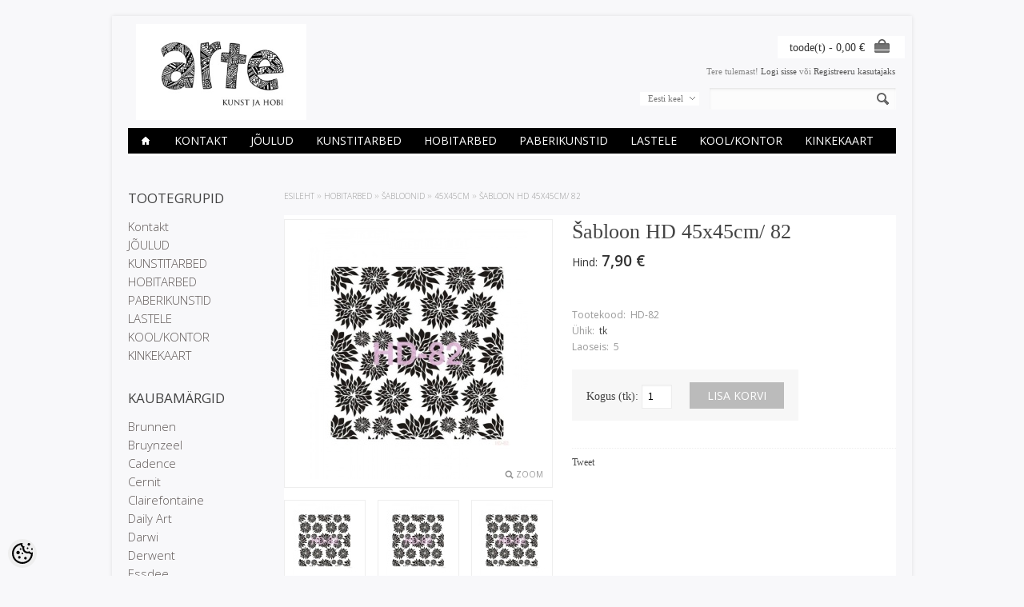

--- FILE ---
content_type: text/html; charset=UTF-8
request_url: https://www.arte.ee/et/a/sabloon-hd-45x45cm-82
body_size: 22017
content:
<!-- START TEMPLATE: page/2columns_left.tpl.php --><?xml version="1.0" encoding="UTF-8"?><!DOCTYPE html>
<html>
<head>
	<!-- START TEMPLATE: page/common/head.tpl.php --><meta http-equiv="Content-Type" content="text/html; charset=UTF-8" />

<title>Šabloon HD 45x45cm/ 82 @ Arte E-pood</title>

<meta name="keywords" content="kunst hobi värv akvarell paber akrüül marker kalligraafia pintsel lõuend molbert joonistamistarbed tempel tint savi kips voolimine" />
<meta name="description" content="Šabloon HD 45x45cm/ 82 Lai valik kvaliteetseid kunsti- ja käsitöötarbeid. Kunstivärvid ja vahendid professionaalidele, harrastajatele ja lastele. Tekstiili-, dekoratiiv- ja eriefektvärvid. Kunstipaberid, dekoratiivpaberid ja kartongid. Kristallvaigud. Kontori- ja koolitarbed. P" />
<meta name="author" content="Arte E-pood" />
<meta name="generator" content="ShopRoller.com" />
<meta name="csrf-token" content="QuRq8VT5wRVUx1TlXO8L6n5CK0lO2hs8ml8qRVio" />

<meta property="og:type" content="website" />
<meta property="og:title" content="Šabloon HD 45x45cm/ 82" />
<meta property="og:image" content="https://www.arte.ee/media/arte/.product-image/large/product/eu.erply.com/12095-hd82-home-dekor-stencil.jpg" />
<meta property="og:url" content="https://www.arte.ee/et/a/sabloon-hd-45x45cm-82" />
<meta property="og:site_name" content="Arte E-pood" />
<meta property="og:description" content="Šabloon HD 45x45cm/ 82 Lai valik kvaliteetseid kunsti- ja käsitöötarbeid. Kunstivärvid ja vahendid professionaalidele, harrastajatele ja lastele. Tekstiili-, dekoratiiv- ja eriefektvärvid. Kunstipaberid, dekoratiivpaberid ja kartongid. Kristallvaigud. Kontori- ja koolitarbed. P" />

<base href="https://www.arte.ee/" />
<meta name="viewport" content="width=device-width, initial-scale=1, maximum-scale=1" />

<link href="https://www.arte.ee/media/arte/general/android-chrome-512x512.png" rel="icon" />

<link rel='stylesheet' href='//fonts.googleapis.com/css?family=Open+Sans:400,300,600' type='text/css'>

<link type="text/css" rel="stylesheet" href="https://www.arte.ee/skin/elegantcart/css/all-2922.css" media="screen" />

<script type="text/javascript" src="https://www.arte.ee/skin/elegantcart/js/all-2922.js"></script>

<!--[if lt IE 9]>
<link rel="stylesheet" href="https://www.arte.ee/skin/elegantcart/css/ie8.css" type="text/css" />
<![endif]-->
<!--[if IE 7]>
<link rel="stylesheet" href="https://www.arte.ee/skin/elegantcart/css/ie7.css" type="text/css" />
<![endif]-->
<!--[if lt IE 7]>
<link rel="stylesheet" href="https://www.arte.ee/skin/elegantcart/css/ie6.css" type="text/css" />
<script type="text/javascript" src="https://www.arte.ee/skin/elegantcart/js/DD_belatedPNG_0.0.8a-min.js"></script>
<script type="text/javascript">
DD_belatedPNG.fix('#logo img');
</script>
<![endif]-->

<style id="tk-theme-configurator-css" type="text/css">
body { background-image:url(transparent); }
body { background-color:#f8f8fa; }
#container:not(.product_holder), #column-left, .box-content, .box-category, .box-category, .buttons { background-color:#F8F8FA; }
#content, #header { font-family:book antiqua,palatino; }
.cms-page { font-size:14px; }
.cms-page { color:#333333; }
h1,h2,h3,h4,h5,h6,.box .box-heading span { font-family:book antiqua,palatino; }
h1,h2,h3,h4,h5,h6,.box .box-heading span { color:#444444; }
#menu > ul > li > a { color:#ffffff; }
#menu > ul > li:hover > a, #menu > ul > li ul > li > a:hover  { color:#ffffff; }
#menu{ background-color:#000; }
#menu > ul > li:hover > a, #menu > ul > li ul > li > a:hover { background-color:#bbbbbb; }
#menu > ul > li > a { font-size:14px; }
#menu > ul > li ul > li > a { font-size:12px; }
#menu-holder { border-bottom: 2px solid #ffffff; }
.camera_wrap .camera_pag .camera_pag_ul li.cameracurrent > span, .camera_prevThumbs:hover, .camera_nextThumbs:hover, .camera_prev:hover, .camera_next:hover, .camera_commands:hover, .camera_thumbs_cont:hover { background:#080000; }
.box .box-heading { color:#444; }
.box .box-heading { font-size:17px; }
.box-category > ul > li > a, .box-category > ul > li > ul > li a, #column-left .product_holder .name a, #column-right .product_holder .name a { color:#5f5857; }
.box-category > ul > li a:hover, .box-category > ul > li ul > li > a:hover, #column-left .product_holder .name a:hover, #column-right .product_holder .name a:hover { color:#c2bdbc; }
.box-category > ul > li a.active, .box-category > ul > li ul > li > a:active, #column-left .product_holder .name a:active, #column-right .product_holder .name a:active { color:#000; }
.box-category > ul > li > a, .box-category > ul > li > ul > li a, #column-left .product_holder .name a, #column-right .product_holder .name a  { font-size:15px; }
a.button, input.button, button.button, .box-product > div .cart a.button, .box-product > div .cart input.button, .product-grid > div 
											.cart a.button, .product-grid > div .cart input.button, .product-list > div .cart a.button, 
											.product-list > div .cart input.button, .button.gray, .button button-two { color:#555; }
nav.private ul li a:hover, #cart_nav #cart:hover .cart_li, a.button:hover, input.button:hover, button.button:hover, .box-product > div .cart a.button:hover, .box-product > div .cart input.button:hover, 
											.product-grid > div .cart a.button:hover, .product-grid > div .cart input.button:hover, 
											.product-list > div .cart a.button:hover, .product-list > div .cart input.button:hover, .button button-two:hover { color:#fff; }
a.button, input.button, button.button, .box-product > div .cart a.button, .box-product > div .cart input.button, .product-grid > div 
											.cart a.button, .product-grid > div .cart input.button, .product-list > div .cart a.button, 
											.product-list > div .cart input.button, .button.gray, .button button-two  { border-color:#f3f3f3; }
a.button, input.button, button.button, .box-product > div .cart a.button, .box-product > div .cart input.button, .product-grid > div 
											.cart a.button, .product-grid > div .cart input.button, .product-list > div .cart a.button, 
											.product-list > div .cart input.button, .button.gray, .button button-two  { background-color:#f3f3f3; }
nav.private ul li a:hover, #cart_nav #cart:hover .cart_li, a.button:hover, input.button:hover, button.button:hover, .box-product > div .cart a.button:hover, .box-product > div .cart input.button:hover, 
											.product-grid > div .cart a.button:hover, .product-grid > div .cart input.button:hover, 
											.product-list > div .cart a.button:hover, .product-list > div .cart input.button:hover, .button button-two:hover { border-color:#bbbbbb; }
nav.private ul li a:hover, #cart_nav #cart:hover .cart_li, a.button:hover, input.button:hover, button.button:hover, .box-product > div .cart a.button:hover, .box-product > div .cart input.button:hover, 
											.product-grid > div .cart a.button:hover, .product-grid > div .cart input.button:hover, 
											.product-list > div .cart a.button:hover, .product-list > div .cart input.button:hover, .button button-two:hover { background-color:#bbbbbb; }
a.button.cartSubmitBtn, #checkoutForm .tk-actions-block .buttons .right .button  { color:#ffffff !important; }
a.button:hover.cartSubmitBtn, #checkoutForm .tk-actions-block .buttons .right .button:hover  { color:#ffffff !important; }
a.button.cartSubmitBtn, #checkoutForm .tk-actions-block .buttons .right .button { background-color:#444 !important; }
a.button:hover.cartSubmitBtn, #checkoutForm .tk-actions-block .buttons .right .button:hover { background-color:#bbbbbb !important; }
.product-info .cart .button { color:#ffffff !important; }
.product-info .cart .button:hover { color:#ffffff !important; }
.product-info .cart .button { background-color:#bbbbbb !important; }
.product-info .cart .button:hover { background-color:#444444 !important; }
.product-grid  .product_holder, .products_container .product_holder { border-color: #f1f1f1; }
.product-grid .product_holder:hover, .products_container .product_holder:hover { border-color: #f1f1f1; }
.product-grid .product_holder .product_holder_inside, .products_container .product_holder .product_holder_inside  { border-color: #fafafa; }
.product-grid .product_holder:hover .product_holder_inside, .products_container .product_holder:hover .product_holder_inside  { border-color: #fafafa; }
.product_holder  { background:#FFFFFF; }
.product-grid .name a, .box-product .name a, .product-list .name a, .product_holder .name a {color: #4b4b4b;}
.product-grid .name a:hover, .box-product .name a:hover, .product-list .name a:hover, .product_holder .name a:hover {color: #bbbbbb;}
.product-grid .name a, .box-product .name a, .product-list .name a, .product_holder .name a  { font-size: 14px; }
.product-grid .price, .box-product .price, .product-list .price, .price .price-new, .product_holder .price {color: #333333;}
.product-grid .price-old, .product-list .price-old, .product-list .price-old, .product_holder .price .price-old{ color: #bbbbbb; }
.product-grid .price, .product-grid .price-old, .box-product .price, .product-list .price, .price .price-new, .product-list .price-old, .product-list .price-old, .product_holder .price  {font-size:16px;}
.product_holder .cart .button { color:#292929 !important; }
.product_holder .cart .button:hover { color:#292929 !important; }
.product_holder .cart .button { border-color:#bbbbbb !important; }
.product_holder .cart .button { background:#bbbbbb !important; }
.product_holder .cart .button:hover { border-color:#F2F2F2 !important; }
.product_holder .cart .button:hover { background:#F2F2F2 !important; }
.product-info  {background: #ffffff;}
.product-info .cart div  {background: #F7F7F7;}
.product-info .price, .product-info .price .price-new {color: #333333; !important}
.product-info .price-old {color: #ccc;}
.product-info .price, .product-info .price .price-new, .product-info .price-old { font-size: 19px }
.pagination .links a { color:#666; }
.pagination .links a { border-color:#F3F3F3; }
.pagination .links a { background-color:#F3F3F3; }
.pagination .links a:hover { color:#ffffff; }
.pagination .links a:hover { border-color:#bbbbbb; }
.pagination .links a:hover { background-color:#bbbbbb; }
.pagination .links b { color:#f9f4f4; }
.pagination .links b { border-color:#1d0303; }
.pagination .links b { background-color:#1d0303; }
#header #cart .heading a span#cart-total { color:#333; }
#header #cart .heading, #header #cart .heading a span#cart-total{ background-color:#ffffff; }
.mini-cart-total td, .mini-cart-info .name a  { color:#4D4D4D; }
.mini-cart-info .quantity { color:#333333; }
.mini-cart-info td.total { color:#333333; }
#header #cart .content { background-color:#ffffff; }
.mini-cart-info td { border-color:#bbbbbb; }
#header #cart .checkout a { color:#4D4D4D; }
#header #cart .checkout a:hover { color:#fff; }
#header #cart .checkout a { border-color:#f3f3f3; }
#header #cart .checkout a { background-color:#f3f3f3; }
#header #cart .checkout a:hover { background-color:#bbbbbb; }
#footer { background:#212121; }
#footer .footer_btm { background:#bbbbbb; }
#footer { border-top-color:#bbbbbb; }
#footer h3 { color:#bbbbbb !important; }
#footer .column ul li, #footer a {color: #ffffff;}
#footer a:hover { color:#888; }
</style>
<style id="tk-custom-css" type="text/css">
@media only screen and (min-width: 760px){
	.product_holder .name {
		height: 54px; /* max 3 lines of text other hidden*/ 
		overflow: hidden;
	}
}


.category-list ul.list-item li a span {
	min-height: 54px;
}
</style>

<script type="text/javascript">
if(!Roller) var Roller = {};
Roller.config = new Array();
Roller.config['base_url'] = 'https://www.arte.ee/et/';
Roller.config['base_path'] = '/';
Roller.config['cart/addtocart/after_action'] = '1';
Roller.config['skin_url'] = 'https://www.arte.ee/skin/elegantcart/';
Roller.config['translate-fill_required_fields'] = 'Palun täida kõik kohustuslikud väljad';
Roller.t = {"form_error_fill_required_fields":"Palun t\u00e4ida k\u00f5ik kohustuslikud v\u00e4ljad","cart_error_no_items_selected":"Vali tooted!"}
</script>


<!-- START TEMPLATE: shared/google_analytics_tracking.tpl.php -->            <!-- Global Site Tag (gtag.js) - Google Analytics -->
        <script type="text/javascript">
            window.dataLayer = window.dataLayer || [];
            function gtag(){dataLayer.push(arguments);}
            gtag('consent', 'default', {
                'ad_user_data': 'denied',
                'ad_personalization': 'denied',
                'ad_storage': 'denied',
                'analytics_storage': 'denied',
                'wait_for_update': 500,
              });
            gtag('js', new Date());

            gtag('config', 'G-XXGKXGEEB8' );
        </script>
        <script type="text/javascript" async src="https://www.googletagmanager.com/gtag/js?id=G-XXGKXGEEB8"></script>
        <script>
        /*
         *   Called when consent changes. Assumes that consent object contains keys which
         *   directly correspond to Google consent types.
         */
        const googleUserConsentListener = function() {
            let consent = this.options;
            gtag('consent', 'update', {
                'ad_user_data': consent.marketing,
                'ad_personalization': consent.marketing,
                'ad_storage': consent.marketing,
                'analytics_storage': consent.analytics
            });
        };

        $('document').ready(function(){
            Roller.Events.on('onUserConsent', googleUserConsentListener);
        });
    </script>
    <!-- Global Site Tag (gtag.js) - Google Analytics Events -->
            <script type="text/javascript"">
                    gtag('event', 'view_item', {"currency":"EUR","value":7.9,"items":[{"item_id":"HD-82","item_name":"Šabloon HD 45x45cm\/ 82","item_brand":"","price":7.9,"discount":0,"item_category":"HOBITARBED","item_category1":"ŠABLOONID","item_category2":"45x45cm"}]});
                </script>
    
    <!-- Global Site Tag (gtag.js) - Google Analytics Event listeners -->
	<!-- END TEMPLATE: shared/google_analytics_tracking.tpl.php -->

<!-- END TEMPLATE: page/common/head.tpl.php --></head>

<body class="browser-chrome browser-chrome-131.0.0.0 tk-language-et_EE page-template-page-2columns_left content-template-content-product tk-product-page">

<div id="fb-root"></div>
<script type="text/plain" data-category="analytics" async defer crossorigin="anonymous" src="https://connect.facebook.net/et_EE/sdk.js#xfbml=1&version=v11.0&appId=386731248061277&autoLogAppEvents=1"></script>
<!-- START TEMPLATE: shared/site_segments.tpl.php --><!-- END TEMPLATE: shared/site_segments.tpl.php --><!-- START TEMPLATE: page/common/after_body_start.tpl.php --><!-- END TEMPLATE: page/common/after_body_start.tpl.php --><div id="container">

<!-- START TEMPLATE: page/common/header.tpl.php --><div id="header">

	<div id="logo"><!-- START TEMPLATE: widget/header/logo.tpl.php --><a href="https://www.arte.ee/et/home">
	<img src="https://www.arte.ee/media/arte/general/arte logo_Kunstjahobi_final-07.jpeg" alt="Arte E-pood" />
</a>
<!-- END TEMPLATE: widget/header/logo.tpl.php --></div>

		<!-- START TEMPLATE: widget/header/account_welcome.tpl.php --><div id="welcome">

	Tere tulemast!
		
		<a href="https://www.arte.ee/et/login">Logi sisse</a>
		või		<a href="https://www.arte.ee/et/account/register">Registreeru kasutajaks</a>

		
</div><!-- END TEMPLATE: widget/header/account_welcome.tpl.php -->
		<!-- START TEMPLATE: widget/header/links.tpl.php --><!-- END TEMPLATE: widget/header/links.tpl.php -->
	<!-- START TEMPLATE: widget/header/cart.tpl.php -->	
	<div id="cart" class="">
		<div class="heading">
			<h4>Ostukorv</h4>
			<a><span id="cart-total">
				<span id="cart_total_qty"></span> toode(t) - 
				<span id="cart_total_sum">0,00</span> €
			</span></a>
		</div>
		<div class="content"></div>
	</div>

<!-- END TEMPLATE: widget/header/cart.tpl.php -->
	<div id='header_btm'>

				<!-- START TEMPLATE: widget/header/search.tpl.php --><div id="search">
	<div class="search_inside">
		<form id="searchForm" action="https://www.arte.ee/et/search" method="get">

										<input type="hidden" name="page" value="1" />
			
			<input type="text" name="q" value="" onclick="this.select();" onkeydown="this.style.color = '#444444';" />
			<div class="button-search"></div>
		</form>
	</div>
</div>
<script type="text/javascript">
$(document).ready(function()
{
	co_w = $('#c_options').width();
	$('#c_switcher').css('width',(co_w + 10)+'px');
	$('#c_switcher').hover(function()
	{
		$('#c_options').slideDown(200);
	},function()
	{
		$('#c_options').slideUp(200);
	});
});		
</script>  
<!-- END TEMPLATE: widget/header/search.tpl.php -->
				<!-- START TEMPLATE: widget/header/currencies.tpl.php --><!-- END TEMPLATE: widget/header/currencies.tpl.php -->
				<!-- START TEMPLATE: widget/header/languages.tpl.php --><form action="#" method="post">
<div id="currency">
	<div id="c_switcher">

								<span class="c_selected">Eesti keel</span>
		
				<div id="c_options" style="display: none;">
		
			<a href="https://www.arte.ee/et">Eesti keel</a>

		
			<a href="https://www.arte.ee/en">English</a>

				</div>

	</div>
</div>
</form>
<!-- END TEMPLATE: widget/header/languages.tpl.php -->
	</div>

</div>

<!-- START TEMPLATE: widget/header/categories_menu.tpl.php -->
<div id="menu-holder" class="hidden-phone">
	<div id="menu">
		<ul>

									<li><a href="https://www.arte.ee/et/home"><span class='home_icon'></span></a></li>
			
														
				<li class="tk-category-504 tk-category-kontakt-1">
					<a href="https://www.arte.ee/et/c/kontakt-1">Kontakt</a>
                    					<!-- START TEMPLATE: widget/header/categories_menu/submenu.tpl.php -->
<div>
	<ul>

									
		<li class="tk-category-505 tk-category-kauplused">
			<a href="https://www.arte.ee/et/c/kauplused">Kauplused</a>
					</li>
	
									
		<li class="tk-category-512 tk-category-ladu">
			<a href="https://www.arte.ee/et/c/ladu">Ladu</a>
					</li>
	
									
		<li class="tk-category-513 tk-category-ettevotte-rekvisiidid">
			<a href="https://www.arte.ee/et/c/ettevotte-rekvisiidid">Ettevõtte rekvisiidid</a>
					</li>
	
		
	</ul>
</div>
<!-- END TEMPLATE: widget/header/categories_menu/submenu.tpl.php -->									</li>

											
				<li class="tk-category-395 tk-category-joulud">
					<a href="https://www.arte.ee/et/c/joulud">JÕULUD</a>
                    					<!-- START TEMPLATE: widget/header/categories_menu/submenu.tpl.php -->
<div>
	<ul>

									
		<li class="tk-category-532 tk-category-kuunla-valmistamine-1">
			<a href="https://www.arte.ee/et/c/kuunla-valmistamine-1">Küünla valmistamine</a>
					</li>
	
									
		<li class="tk-category-530 tk-category-advendikalendri-valmistamine">
			<a href="https://www.arte.ee/et/c/advendikalendri-valmistamine">Advendikalendri valmistamine</a>
					</li>
	
									
		<li class="tk-category-398 tk-category-kodu-kaunistamine">
			<a href="https://www.arte.ee/et/c/kodu-kaunistamine">Kodu kaunistamine</a>
					</li>
	
									
		<li class="tk-category-397 tk-category-kaardi-valmistamine">
			<a href="https://www.arte.ee/et/c/kaardi-valmistamine">Kaardi valmistamine</a>
					</li>
	
									
		<li class="tk-category-396 tk-category-pakkimine-3">
			<a href="https://www.arte.ee/et/c/pakkimine-3">Pakkimine</a>
					</li>
	
									
		<li class="tk-category-531 tk-category-kleepsud-16070">
			<a href="https://www.arte.ee/et/c/kleepsud-16070">Kleepsud</a>
					</li>
	
									
		<li class="tk-category-399 tk-category-kingituseks">
			<a href="https://www.arte.ee/et/c/kingituseks">Kingituseks</a>
					</li>
	
		
	</ul>
</div>
<!-- END TEMPLATE: widget/header/categories_menu/submenu.tpl.php -->									</li>

											
				<li class="tk-category-2 tk-category-kunstitarbed">
					<a href="https://www.arte.ee/et/c/kunstitarbed">KUNSTITARBED</a>
                    					<!-- START TEMPLATE: widget/header/categories_menu/submenu.tpl.php -->
<div>
	<ul>

									
		<li class="tk-category-327 tk-category-olivarvid">
			<a href="https://www.arte.ee/et/c/olivarvid">ÕLIVÄRVID</a>
					</li>
	
									
		<li class="tk-category-329 tk-category-akruulvarvid-tindid">
			<a href="https://www.arte.ee/et/c/akruulvarvid-tindid">AKRÜÜLVÄRVID, -TINDID</a>
					</li>
	
									
		<li class="tk-category-381 tk-category-markerid-9283">
			<a href="https://www.arte.ee/et/c/markerid-9283">MARKERID</a>
					</li>
	
									
		<li class="tk-category-22 tk-category-akvarellid">
			<a href="https://www.arte.ee/et/c/akvarellid">AKVARELLID</a>
					</li>
	
									
		<li class="tk-category-323 tk-category-guassvarvid">
			<a href="https://www.arte.ee/et/c/guassvarvid">GUAŠŠVÄRVID</a>
					</li>
	
									
		<li class="tk-category-24 tk-category-joonistamistarbed">
			<a href="https://www.arte.ee/et/c/joonistamistarbed">JOONISTAMISTARBED</a>
					</li>
	
									
		<li class="tk-category-230 tk-category-kalligraafia-14598">
			<a href="https://www.arte.ee/et/c/kalligraafia-14598">KALLIGRAAFIA</a>
					</li>
	
									
		<li class="tk-category-387 tk-category-joonestamine-8307">
			<a href="https://www.arte.ee/et/c/joonestamine-8307">JOONESTAMINE</a>
					</li>
	
									
		<li class="tk-category-465 tk-category-trukikunst-scrapeboards">
			<a href="https://www.arte.ee/et/c/trukikunst-scrapeboards">TRÜKIKUNST, SCRAPEBOARDS</a>
					</li>
	
									
		<li class="tk-category-111 tk-category-louendid-ja-molbertid">
			<a href="https://www.arte.ee/et/c/louendid-ja-molbertid">LÕUENDID JA MOLBERTID</a>
					</li>
	
									
		<li class="tk-category-277 tk-category-pintslid-maalinoad-jm.-vahendid">
			<a href="https://www.arte.ee/et/c/pintslid-maalinoad-jm.-vahendid">PINTSLID, MAALINOAD JM. VAHENDID</a>
					</li>
	
									
		<li class="tk-category-195 tk-category-kunstipaberid-ja-plokid">
			<a href="https://www.arte.ee/et/c/kunstipaberid-ja-plokid">KUNSTIPABERID JA PLOKID</a>
					</li>
	
									
		<li class="tk-category-355 tk-category-jooniste-torud-mapid">
			<a href="https://www.arte.ee/et/c/jooniste-torud-mapid">JOONISTE TORUD, MAPID</a>
					</li>
	
		
	</ul>
</div>
<!-- END TEMPLATE: widget/header/categories_menu/submenu.tpl.php -->									</li>

											
				<li class="tk-category-25 tk-category-hobitarbed">
					<a href="https://www.arte.ee/et/c/hobitarbed">HOBITARBED</a>
                    					<!-- START TEMPLATE: widget/header/categories_menu/submenu.tpl.php -->
<div>
	<ul>

									
		<li class="tk-category-47 tk-category-kangavarvid">
			<a href="https://www.arte.ee/et/c/kangavarvid">KANGAVÄRVID</a>
					</li>
	
									
		<li class="tk-category-330 tk-category-portselani-ja-klaasivarvid">
			<a href="https://www.arte.ee/et/c/portselani-ja-klaasivarvid">PORTSELANI- JA KLAASIVÄRVID</a>
					</li>
	
									
		<li class="tk-category-331 tk-category-dekoratiivvarvid">
			<a href="https://www.arte.ee/et/c/dekoratiivvarvid">DEKORATIIVVÄRVID</a>
					</li>
	
									
		<li class="tk-category-186 tk-category-decoupage-kraklee">
			<a href="https://www.arte.ee/et/c/decoupage-kraklee">DECOUPAGE, KRAKLEE</a>
					</li>
	
									
		<li class="tk-category-97 tk-category-kuunla-ja-seebi-valmistamine">
			<a href="https://www.arte.ee/et/c/kuunla-ja-seebi-valmistamine">KÜÜNLA JA SEEBI VALMISTAMINE</a>
					</li>
	
									
		<li class="tk-category-132 tk-category-epoksiidvaigud">
			<a href="https://www.arte.ee/et/c/epoksiidvaigud">EPOKSIIDVAIGUD</a>
					</li>
	
									
		<li class="tk-category-133 tk-category-ehete-valmistamine">
			<a href="https://www.arte.ee/et/c/ehete-valmistamine">EHETE VALMISTAMINE</a>
					</li>
	
									
		<li class="tk-category-49 tk-category-viltimine">
			<a href="https://www.arte.ee/et/c/viltimine">VILTIMINE</a>
					</li>
	
									
		<li class="tk-category-121 tk-category-savid-kipsid-vormid">
			<a href="https://www.arte.ee/et/c/savid-kipsid-vormid">SAVID, KIPSID, VORMID</a>
					</li>
	
									
		<li class="tk-category-161 tk-category-sabloonid">
			<a href="https://www.arte.ee/et/c/sabloonid">ŠABLOONID</a>
					</li>
	
									
		<li class="tk-category-231 tk-category-transfeer-lehed">
			<a href="https://www.arte.ee/et/c/transfeer-lehed">TRANSFEER-LEHED</a>
					</li>
	
									
		<li class="tk-category-142 tk-category-toorikud-dekoreerimiseks">
			<a href="https://www.arte.ee/et/c/toorikud-dekoreerimiseks">TOORIKUD DEKOREERIMISEKS</a>
					</li>
	
									
		<li class="tk-category-200 tk-category-muud-kasitoomaterjalid">
			<a href="https://www.arte.ee/et/c/muud-kasitoomaterjalid">MUUD KÄSITÖÖMATERJALID</a>
					</li>
	
									
		<li class="tk-category-189 tk-category-toovahendid-jm.">
			<a href="https://www.arte.ee/et/c/toovahendid-jm.">TÖÖVAHENDID JM.</a>
					</li>
	
									
		<li class="tk-category-309 tk-category-kuldamine-ja-paatina">
			<a href="https://www.arte.ee/et/c/kuldamine-ja-paatina">KULDAMINE JA PAATINA</a>
					</li>
	
									
		<li class="tk-category-600 tk-category-komplektid-10">
			<a href="https://www.arte.ee/et/c/komplektid-10">KOMPLEKTID</a>
					</li>
	
		
	</ul>
</div>
<!-- END TEMPLATE: widget/header/categories_menu/submenu.tpl.php -->									</li>

											
				<li class="tk-category-125 tk-category-paberikunstid">
					<a href="https://www.arte.ee/et/c/paberikunstid">PABERIKUNSTID</a>
                    					<!-- START TEMPLATE: widget/header/categories_menu/submenu.tpl.php -->
<div>
	<ul>

									
		<li class="tk-category-173 tk-category-disainpaber">
			<a href="https://www.arte.ee/et/c/disainpaber">DISAINPABER</a>
					</li>
	
									
		<li class="tk-category-217 tk-category-varvilised-ja-efektpaberid">
			<a href="https://www.arte.ee/et/c/varvilised-ja-efektpaberid">VÄRVILISED- JA EFEKTPABERID</a>
					</li>
	
									
		<li class="tk-category-202 tk-category-krepp-ja-siidipaber">
			<a href="https://www.arte.ee/et/c/krepp-ja-siidipaber">KREPP-JA SIIDIPABER</a>
					</li>
	
									
		<li class="tk-category-197 tk-category-kaunistused">
			<a href="https://www.arte.ee/et/c/kaunistused">KAUNISTUSED</a>
					</li>
	
									
		<li class="tk-category-249 tk-category-paberlillede-materjalid">
			<a href="https://www.arte.ee/et/c/paberlillede-materjalid">PABERLILLEDE MATERJALID</a>
					</li>
	
									
		<li class="tk-category-203 tk-category-kaardi-ja-albumitoorikud">
			<a href="https://www.arte.ee/et/c/kaardi-ja-albumitoorikud">KAARDI- JA ALBUMITOORIKUD</a>
					</li>
	
									
		<li class="tk-category-408 tk-category-augurauad">
			<a href="https://www.arte.ee/et/c/augurauad">AUGURAUAD</a>
					</li>
	
									
		<li class="tk-category-176 tk-category-quilling-origami">
			<a href="https://www.arte.ee/et/c/quilling-origami">QUILLING, ORIGAMI</a>
					</li>
	
									
		<li class="tk-category-188 tk-category-templid-templipadjad">
			<a href="https://www.arte.ee/et/c/templid-templipadjad">TEMPLID, TEMPLIPADJAD</a>
					</li>
	
									
		<li class="tk-category-358 tk-category-pitsatid-ja-vahad">
			<a href="https://www.arte.ee/et/c/pitsatid-ja-vahad">PITSATID JA -VAHAD</a>
					</li>
	
									
		<li class="tk-category-356 tk-category-tindid">
			<a href="https://www.arte.ee/et/c/tindid">TINDID</a>
					</li>
	
									
		<li class="tk-category-196 tk-category-pakkimine">
			<a href="https://www.arte.ee/et/c/pakkimine">PAKKIMINE</a>
					</li>
	
									
		<li class="tk-category-402 tk-category-varviraamatud">
			<a href="https://www.arte.ee/et/c/varviraamatud">VÄRVIRAAMATUD</a>
					</li>
	
									
		<li class="tk-category-403 tk-category-onnitluskaardid">
			<a href="https://www.arte.ee/et/c/onnitluskaardid">ÕNNITLUSKAARDID</a>
					</li>
	
		
	</ul>
</div>
<!-- END TEMPLATE: widget/header/categories_menu/submenu.tpl.php -->									</li>

											
				<li class="tk-category-99 tk-category-lastele">
					<a href="https://www.arte.ee/et/c/lastele">LASTELE</a>
                    					<!-- START TEMPLATE: widget/header/categories_menu/submenu.tpl.php -->
<div>
	<ul>

									
		<li class="tk-category-451 tk-category-slime-lima-liimid">
			<a href="https://www.arte.ee/et/c/slime-lima-liimid">SLIME - LIMA (liimid)</a>
					</li>
	
									
		<li class="tk-category-100 tk-category-guass">
			<a href="https://www.arte.ee/et/c/guass">GUAŠŠ</a>
					</li>
	
									
		<li class="tk-category-152 tk-category-pintslid">
			<a href="https://www.arte.ee/et/c/pintslid">PINTSLID</a>
					</li>
	
									
		<li class="tk-category-101 tk-category-aknakleepsuvarvid">
			<a href="https://www.arte.ee/et/c/aknakleepsuvarvid">AKNAKLEEPSUVÄRVID</a>
					</li>
	
									
		<li class="tk-category-107 tk-category-meisterdamine">
			<a href="https://www.arte.ee/et/c/meisterdamine">MEISTERDAMINE</a>
					</li>
	
									
		<li class="tk-category-108 tk-category-napuvarvid">
			<a href="https://www.arte.ee/et/c/napuvarvid">NÄPUVÄRVID</a>
					</li>
	
									
		<li class="tk-category-174 tk-category-voolimine">
			<a href="https://www.arte.ee/et/c/voolimine">VOOLIMINE</a>
					</li>
	
									
		<li class="tk-category-175 tk-category-pliiatsid-vildikad">
			<a href="https://www.arte.ee/et/c/pliiatsid-vildikad">PLIIATSID, VILDIKAD</a>
					</li>
	
									
		<li class="tk-category-170 tk-category-glitter-varv">
			<a href="https://www.arte.ee/et/c/glitter-varv">GLITTER-VÄRV</a>
					</li>
	
									
		<li class="tk-category-194 tk-category-kleepsud">
			<a href="https://www.arte.ee/et/c/kleepsud">KLEEPSUD</a>
					</li>
	
									
		<li class="tk-category-320 tk-category-katsikuteks">
			<a href="https://www.arte.ee/et/c/katsikuteks">KATSIKUTEKS</a>
					</li>
	
									
		<li class="tk-category-339 tk-category-naovarvid-tattood">
			<a href="https://www.arte.ee/et/c/naovarvid-tattood">NÄOVÄRVID, TATTOOD</a>
					</li>
	
		
	</ul>
</div>
<!-- END TEMPLATE: widget/header/categories_menu/submenu.tpl.php -->									</li>

											
				<li class="tk-category-237 tk-category-kool-kontor">
					<a href="https://www.arte.ee/et/c/kool-kontor">KOOL/KONTOR</a>
                    					<!-- START TEMPLATE: widget/header/categories_menu/submenu.tpl.php -->
<div>
	<ul>

									
		<li class="tk-category-250 tk-category-kontor">
			<a href="https://www.arte.ee/et/c/kontor">KONTOR</a>
					</li>
	
									
		<li class="tk-category-324 tk-category-kool">
			<a href="https://www.arte.ee/et/c/kool">KOOL</a>
					</li>
	
		
	</ul>
</div>
<!-- END TEMPLATE: widget/header/categories_menu/submenu.tpl.php -->									</li>

											
				<li class="tk-category-535 tk-category-kinkekaart-2">
					<a href="https://www.arte.ee/et/c/kinkekaart-2">KINKEKAART</a>
                    				</li>

			
		</ul>
	</div>
</div>


<div id="menu-phone" class="shown-phone" style="display: none;">
	<div id="menu-phone-button">Menüü</div>
	<select id="menu-phone-select" onchange="location = this.value">
		<option value=""></option>
								
			<option value="https://www.arte.ee/et/c/kontakt-1">Kontakt</option>

								
			<option value="https://www.arte.ee/et/c/joulud">JÕULUD</option>

								
			<option value="https://www.arte.ee/et/c/kunstitarbed">KUNSTITARBED</option>

								
			<option value="https://www.arte.ee/et/c/hobitarbed">HOBITARBED</option>

								
			<option value="https://www.arte.ee/et/c/paberikunstid">PABERIKUNSTID</option>

								
			<option value="https://www.arte.ee/et/c/lastele">LASTELE</option>

								
			<option value="https://www.arte.ee/et/c/kool-kontor">KOOL/KONTOR</option>

								
			<option value="https://www.arte.ee/et/c/kinkekaart-2">KINKEKAART</option>

			</select>
</div>

<script type="text/javascript">
// Bind the Phone menu dropdown
$('#menu-phone-button').bind('click', function()
{
	$("#menu-phone-select").css({'opacity':'1'});
});
</script>

<!-- END TEMPLATE: widget/header/categories_menu.tpl.php --><!-- END TEMPLATE: page/common/header.tpl.php -->
<div id="notification"> </div>
<!-- START TEMPLATE: shared/notification.tpl.php --><!-- END TEMPLATE: shared/notification.tpl.php -->
<div id="column-left">

		<!-- START TEMPLATE: widget/sidebar/categories_menu.tpl.php -->
<div class="box">
	<div class="box-heading">Tootegrupid</div>
	<div class="box-content">
		<div class="box-category">

												<!-- START TEMPLATE: widget/sidebar/categories_menu/submenu.tpl.php -->
<ul>
	
	<li class="level_0 ">
		<a href="https://www.arte.ee/et/c/kontakt-1" class="">Kontakt</a>

											<!-- START TEMPLATE: widget/sidebar/categories_menu/submenu.tpl.php -->
<ul>
	
	<li class="level_1 ">
		<a href="https://www.arte.ee/et/c/kauplused" class="">Kauplused</a>

											<!-- START TEMPLATE: widget/sidebar/categories_menu/submenu.tpl.php -->
<ul>
	
	<li class="level_2 ">
		<a href="https://www.arte.ee/et/c/tallinn" class="">Tallinn</a>

											<!-- START TEMPLATE: widget/sidebar/categories_menu/submenu.tpl.php -->
<ul>
	
	<li class="level_3 ">
		<a href="https://www.arte.ee/et/c/telliskivi-loomelinnak" class="">Telliskivi Loomelinnak</a>

			</li>

	
	<li class="level_3 ">
		<a href="https://www.arte.ee/et/c/mustamae-keskus" class="">Mustamäe Keskus</a>

			</li>

</ul>
<!-- END TEMPLATE: widget/sidebar/categories_menu/submenu.tpl.php -->			</li>

	
	<li class="level_2 ">
		<a href="https://www.arte.ee/et/c/tartu" class="">Tartu</a>

			</li>

	
	<li class="level_2 ">
		<a href="https://www.arte.ee/et/c/e-pood" class="">E-Pood</a>

			</li>

</ul>
<!-- END TEMPLATE: widget/sidebar/categories_menu/submenu.tpl.php -->			</li>

	
	<li class="level_1 ">
		<a href="https://www.arte.ee/et/c/ladu" class="">Ladu</a>

			</li>

	
	<li class="level_1 ">
		<a href="https://www.arte.ee/et/c/ettevotte-rekvisiidid" class="">Ettevõtte rekvisiidid</a>

			</li>

</ul>
<!-- END TEMPLATE: widget/sidebar/categories_menu/submenu.tpl.php -->			</li>

	
	<li class="level_0 ">
		<a href="https://www.arte.ee/et/c/joulud" class="">JÕULUD</a>

											<!-- START TEMPLATE: widget/sidebar/categories_menu/submenu.tpl.php -->
<ul>
	
	<li class="level_1 ">
		<a href="https://www.arte.ee/et/c/kuunla-valmistamine-1" class="">Küünla valmistamine</a>

			</li>

	
	<li class="level_1 ">
		<a href="https://www.arte.ee/et/c/advendikalendri-valmistamine" class="">Advendikalendri valmistamine</a>

			</li>

	
	<li class="level_1 ">
		<a href="https://www.arte.ee/et/c/kodu-kaunistamine" class="">Kodu kaunistamine</a>

			</li>

	
	<li class="level_1 ">
		<a href="https://www.arte.ee/et/c/kaardi-valmistamine" class="">Kaardi valmistamine</a>

			</li>

	
	<li class="level_1 ">
		<a href="https://www.arte.ee/et/c/pakkimine-3" class="">Pakkimine</a>

			</li>

	
	<li class="level_1 ">
		<a href="https://www.arte.ee/et/c/kleepsud-16070" class="">Kleepsud</a>

			</li>

	
	<li class="level_1 ">
		<a href="https://www.arte.ee/et/c/kingituseks" class="">Kingituseks</a>

											<!-- START TEMPLATE: widget/sidebar/categories_menu/submenu.tpl.php -->
<ul>
	
	<li class="level_2 ">
		<a href="https://www.arte.ee/et/c/lastele-2" class="">Lastele</a>

			</li>

	
	<li class="level_2 ">
		<a href="https://www.arte.ee/et/c/taiskasvanutele" class="">Täiskasvanutele</a>

			</li>

</ul>
<!-- END TEMPLATE: widget/sidebar/categories_menu/submenu.tpl.php -->			</li>

</ul>
<!-- END TEMPLATE: widget/sidebar/categories_menu/submenu.tpl.php -->			</li>

	
	<li class="level_0 ">
		<a href="https://www.arte.ee/et/c/kunstitarbed" class="">KUNSTITARBED</a>

											<!-- START TEMPLATE: widget/sidebar/categories_menu/submenu.tpl.php -->
<ul>
	
	<li class="level_1 ">
		<a href="https://www.arte.ee/et/c/olivarvid" class="">ÕLIVÄRVID</a>

											<!-- START TEMPLATE: widget/sidebar/categories_menu/submenu.tpl.php -->
<ul>
	
	<li class="level_2 ">
		<a href="https://www.arte.ee/et/c/olivarv-huile-dart" class="">Õlivärv Huile d&#039;Art</a>

											<!-- START TEMPLATE: widget/sidebar/categories_menu/submenu.tpl.php -->
<ul>
	
	<li class="level_3 ">
		<a href="https://www.arte.ee/et/c/huile-dart-37ml" class="">Huile d&#039;Art 37ml</a>

			</li>

</ul>
<!-- END TEMPLATE: widget/sidebar/categories_menu/submenu.tpl.php -->			</li>

	
	<li class="level_2 ">
		<a href="https://www.arte.ee/et/c/olivarv-xl-studio" class="">Õlivärv XL Studio</a>

											<!-- START TEMPLATE: widget/sidebar/categories_menu/submenu.tpl.php -->
<ul>
	
	<li class="level_3 ">
		<a href="https://www.arte.ee/et/c/xl-37ml" class="">XL 37ml</a>

			</li>

	
	<li class="level_3 ">
		<a href="https://www.arte.ee/et/c/xl-80ml" class="">XL 80ml</a>

			</li>

	
	<li class="level_3 ">
		<a href="https://www.arte.ee/et/c/xl-200ml" class="">XL 200ml</a>

			</li>

</ul>
<!-- END TEMPLATE: widget/sidebar/categories_menu/submenu.tpl.php -->			</li>

	
	<li class="level_2 ">
		<a href="https://www.arte.ee/et/c/olivarvide-abivahendid" class="">Õlivärvide abivahendid</a>

			</li>

	
	<li class="level_2 ">
		<a href="https://www.arte.ee/et/c/olivarvide-komplektid" class="">Õlivärvide komplektid</a>

			</li>

</ul>
<!-- END TEMPLATE: widget/sidebar/categories_menu/submenu.tpl.php -->			</li>

	
	<li class="level_1 ">
		<a href="https://www.arte.ee/et/c/akruulvarvid-tindid" class="">AKRÜÜLVÄRVID, -TINDID</a>

											<!-- START TEMPLATE: widget/sidebar/categories_menu/submenu.tpl.php -->
<ul>
	
	<li class="level_2 ">
		<a href="https://www.arte.ee/et/c/akruulvarv" class="">Akrüülvärv</a>

											<!-- START TEMPLATE: widget/sidebar/categories_menu/submenu.tpl.php -->
<ul>
	
	<li class="level_3 ">
		<a href="https://www.arte.ee/et/c/akruulvarv-studio-100ml" class="">Akrüülvärv Studio 100ml</a>

			</li>

	
	<li class="level_3 ">
		<a href="https://www.arte.ee/et/c/akruulvarv-studio-250ml" class="">Akrüülvärv Studio 250ml</a>

			</li>

	
	<li class="level_3 ">
		<a href="https://www.arte.ee/et/c/akruulvarv-studio-500ml" class="">Akrüülvärv Studio 500ml</a>

			</li>

	
	<li class="level_3 ">
		<a href="https://www.arte.ee/et/c/akruulvarv-origin-acrylic-pebeo-60ml" class="">Akrüülvärv Origin Acrylic Pebeo 60ml</a>

			</li>

	
	<li class="level_3 ">
		<a href="https://www.arte.ee/et/c/akruulvarv-pebeo-extra-fine" class="">Akrüülvärv Pebeo Extra Fine</a>

			</li>

	
	<li class="level_3 ">
		<a href="https://www.arte.ee/et/c/akruulvarv-lefranc-fine-80m-750ml" class="">Akrüülvärv Lefranc Fine 80m, 750ml</a>

			</li>

	
	<li class="level_3 ">
		<a href="https://www.arte.ee/et/c/akruulvarv-artix-35ml-75ml-200ml" class="">Akrüülvärv Artix 35ml, 75ml, 200ml</a>

			</li>

	
	<li class="level_3 ">
		<a href="https://www.arte.ee/et/c/muud-akruulvarvid" class="">Muud akrüülvärvid</a>

			</li>

</ul>
<!-- END TEMPLATE: widget/sidebar/categories_menu/submenu.tpl.php -->			</li>

	
	<li class="level_2 ">
		<a href="https://www.arte.ee/et/c/akruulvarv-pouring" class="">Akrüülvärv Pouring</a>

			</li>

	
	<li class="level_2 ">
		<a href="https://www.arte.ee/et/c/akruultint" class="">Akrüültint</a>

			</li>

	
	<li class="level_2 ">
		<a href="https://www.arte.ee/et/c/akruulvarvide-abivahendid" class="">Akrüülvärvide abivahendid</a>

											<!-- START TEMPLATE: widget/sidebar/categories_menu/submenu.tpl.php -->
<ul>
	
	<li class="level_3 ">
		<a href="https://www.arte.ee/et/c/lakid" class="">Lakid</a>

			</li>

	
	<li class="level_3 ">
		<a href="https://www.arte.ee/et/c/pastad-mordid" class="">Pastad, Mördid</a>

			</li>

	
	<li class="level_3 ">
		<a href="https://www.arte.ee/et/c/meediumid-gesso-jm" class="">Meediumid, Gesso, jm</a>

			</li>

	
	<li class="level_3 ">
		<a href="https://www.arte.ee/et/c/geelid" class="">Geelid</a>

			</li>

</ul>
<!-- END TEMPLATE: widget/sidebar/categories_menu/submenu.tpl.php -->			</li>

	
	<li class="level_2 ">
		<a href="https://www.arte.ee/et/c/akruulvarvide-komplektid-11919" class="">Akrüülvärvide komplektid</a>

			</li>

</ul>
<!-- END TEMPLATE: widget/sidebar/categories_menu/submenu.tpl.php -->			</li>

	
	<li class="level_1 ">
		<a href="https://www.arte.ee/et/c/markerid-9283" class="">MARKERID</a>

											<!-- START TEMPLATE: widget/sidebar/categories_menu/submenu.tpl.php -->
<ul>
	
	<li class="level_2 ">
		<a href="https://www.arte.ee/et/c/akruulmarkerid-3" class="">Akrüülmarkerid</a>

			</li>

	
	<li class="level_2 ">
		<a href="https://www.arte.ee/et/c/4artist-marker-pebeo" class="">4Artist marker Pebeo</a>

			</li>

	
	<li class="level_2 ">
		<a href="https://www.arte.ee/et/c/akruulmarker-pigment-deco-brush" class="">Akrüülmarker Pigment Deco Brush</a>

			</li>

	
	<li class="level_2 ">
		<a href="https://www.arte.ee/et/c/brushmarker-karin-vee-baasil" class="">Brushmarker Karin (vee-baasil)</a>

			</li>

	
	<li class="level_2 ">
		<a href="https://www.arte.ee/et/c/pintsel-pliiats-faber-castell" class="">Pintsel-pliiats Faber-Castell</a>

			</li>

	
	<li class="level_2 ">
		<a href="https://www.arte.ee/et/c/tombow-abtandfudenosuke" class="">Tombow ABT&amp;Fudenosuke</a>

			</li>

	
	<li class="level_2 ">
		<a href="https://www.arte.ee/et/c/posca" class="">Posca</a>

			</li>

	
	<li class="level_2 ">
		<a href="https://www.arte.ee/et/c/muud-markerid-pintsel-pliiatsid-jt." class="">Muud markerid, pintsel-pliiatsid jt.</a>

			</li>

</ul>
<!-- END TEMPLATE: widget/sidebar/categories_menu/submenu.tpl.php -->			</li>

	
	<li class="level_1 ">
		<a href="https://www.arte.ee/et/c/akvarellid" class="">AKVARELLID</a>

											<!-- START TEMPLATE: widget/sidebar/categories_menu/submenu.tpl.php -->
<ul>
	
	<li class="level_2 ">
		<a href="https://www.arte.ee/et/c/akvarellnoobid" class="">Akvarellnööbid</a>

			</li>

	
	<li class="level_2 ">
		<a href="https://www.arte.ee/et/c/akvarelltint-colorex" class="">Akvarelltint Colorex</a>

			</li>

	
	<li class="level_2 ">
		<a href="https://www.arte.ee/et/c/komplektid-lakid-jm.-abivahendid" class="">Komplektid, lakid, jm. abivahendid</a>

			</li>

</ul>
<!-- END TEMPLATE: widget/sidebar/categories_menu/submenu.tpl.php -->			</li>

	
	<li class="level_1 ">
		<a href="https://www.arte.ee/et/c/guassvarvid" class="">GUAŠŠVÄRVID</a>

			</li>

	
	<li class="level_1 ">
		<a href="https://www.arte.ee/et/c/joonistamistarbed" class="">JOONISTAMISTARBED</a>

											<!-- START TEMPLATE: widget/sidebar/categories_menu/submenu.tpl.php -->
<ul>
	
	<li class="level_2 ">
		<a href="https://www.arte.ee/et/c/joonistussusi" class="">Joonistussüsi</a>

			</li>

	
	<li class="level_2 ">
		<a href="https://www.arte.ee/et/c/pastellid" class="">Pastellid</a>

			</li>

	
	<li class="level_2 ">
		<a href="https://www.arte.ee/et/c/pliiatsid-kriidid" class="">Pliiatsid, kriidid</a>

											<!-- START TEMPLATE: widget/sidebar/categories_menu/submenu.tpl.php -->
<ul>
	
	<li class="level_3 ">
		<a href="https://www.arte.ee/et/c/grafiit" class="">Grafiit</a>

			</li>

	
	<li class="level_3 ">
		<a href="https://www.arte.ee/et/c/pastell" class="">Pastell</a>

			</li>

	
	<li class="level_3 ">
		<a href="https://www.arte.ee/et/c/sangviin-seepia-sous" class="">Sangviin, seepia, sous</a>

			</li>

	
	<li class="level_3 ">
		<a href="https://www.arte.ee/et/c/varvipliiatsid" class="">Värvipliiatsid</a>

			</li>

</ul>
<!-- END TEMPLATE: widget/sidebar/categories_menu/submenu.tpl.php -->			</li>

	
	<li class="level_2 ">
		<a href="https://www.arte.ee/et/c/abivahendid-25724" class="">Abivahendid</a>

			</li>

</ul>
<!-- END TEMPLATE: widget/sidebar/categories_menu/submenu.tpl.php -->			</li>

	
	<li class="level_1 ">
		<a href="https://www.arte.ee/et/c/kalligraafia-14598" class="">KALLIGRAAFIA</a>

											<!-- START TEMPLATE: widget/sidebar/categories_menu/submenu.tpl.php -->
<ul>
	
	<li class="level_2 ">
		<a href="https://www.arte.ee/et/c/ilukiri-lettering" class="">ILUKIRI - Lettering</a>

											<!-- START TEMPLATE: widget/sidebar/categories_menu/submenu.tpl.php -->
<ul>
	
	<li class="level_3 ">
		<a href="https://www.arte.ee/et/c/brushmarker-karin" class="">Brushmarker Karin</a>

			</li>

	
	<li class="level_3 ">
		<a href="https://www.arte.ee/et/c/tombow-abtandfudenosuke-1" class="">Tombow ABT&amp;Fudenosuke</a>

			</li>

	
	<li class="level_3 ">
		<a href="https://www.arte.ee/et/c/faber-castell-pintsel-pliiatsid" class="">Faber-Castell pintsel-pliiatsid</a>

			</li>

	
	<li class="level_3 ">
		<a href="https://www.arte.ee/et/c/paberid" class="">Paberid</a>

			</li>

</ul>
<!-- END TEMPLATE: widget/sidebar/categories_menu/submenu.tpl.php -->			</li>

</ul>
<!-- END TEMPLATE: widget/sidebar/categories_menu/submenu.tpl.php -->			</li>

	
	<li class="level_1 ">
		<a href="https://www.arte.ee/et/c/joonestamine-8307" class="">JOONESTAMINE</a>

											<!-- START TEMPLATE: widget/sidebar/categories_menu/submenu.tpl.php -->
<ul>
	
	<li class="level_2 ">
		<a href="https://www.arte.ee/et/c/staedtler-pigment-liner" class="">Staedtler Pigment Liner</a>

			</li>

	
	<li class="level_2 ">
		<a href="https://www.arte.ee/et/c/pigma-micron" class="">Pigma Micron</a>

			</li>

	
	<li class="level_2 ">
		<a href="https://www.arte.ee/et/c/rapidograafid-tussid" class="">Rapidograafid, tuššid</a>

			</li>

	
	<li class="level_2 ">
		<a href="https://www.arte.ee/et/c/joonlauad-lekaalid" class="">Joonlauad, lekaalid</a>

			</li>

</ul>
<!-- END TEMPLATE: widget/sidebar/categories_menu/submenu.tpl.php -->			</li>

	
	<li class="level_1 ">
		<a href="https://www.arte.ee/et/c/trukikunst-scrapeboards" class="">TRÜKIKUNST, SCRAPEBOARDS</a>

											<!-- START TEMPLATE: widget/sidebar/categories_menu/submenu.tpl.php -->
<ul>
	
	<li class="level_2 ">
		<a href="https://www.arte.ee/et/c/linoolloike-vahendid-1" class="">Linoollõike vahendid</a>

			</li>

	
	<li class="level_2 ">
		<a href="https://www.arte.ee/et/c/softcut" class="">SoftCut</a>

			</li>

	
	<li class="level_2 ">
		<a href="https://www.arte.ee/et/c/kraapelehed" class="">Kraapelehed</a>

			</li>

</ul>
<!-- END TEMPLATE: widget/sidebar/categories_menu/submenu.tpl.php -->			</li>

	
	<li class="level_1 ">
		<a href="https://www.arte.ee/et/c/louendid-ja-molbertid" class="">LÕUENDID JA MOLBERTID</a>

											<!-- START TEMPLATE: widget/sidebar/categories_menu/submenu.tpl.php -->
<ul>
	
	<li class="level_2 ">
		<a href="https://www.arte.ee/et/c/louendid" class="">Lõuendid</a>

											<!-- START TEMPLATE: widget/sidebar/categories_menu/submenu.tpl.php -->
<ul>
	
	<li class="level_3 ">
		<a href="https://www.arte.ee/et/c/louend-papil" class="">Lõuend papil</a>

			</li>

	
	<li class="level_3 ">
		<a href="https://www.arte.ee/et/c/louend-raamil" class="">Lõuend raamil</a>

			</li>

	
	<li class="level_3 ">
		<a href="https://www.arte.ee/et/c/louend-rullis" class="">Lõuend rullis</a>

			</li>

</ul>
<!-- END TEMPLATE: widget/sidebar/categories_menu/submenu.tpl.php -->			</li>

	
	<li class="level_2 ">
		<a href="https://www.arte.ee/et/c/molbertid" class="">Molbertid</a>

			</li>

</ul>
<!-- END TEMPLATE: widget/sidebar/categories_menu/submenu.tpl.php -->			</li>

	
	<li class="level_1 ">
		<a href="https://www.arte.ee/et/c/pintslid-maalinoad-jm.-vahendid" class="">PINTSLID, MAALINOAD JM. VAHENDID</a>

											<!-- START TEMPLATE: widget/sidebar/categories_menu/submenu.tpl.php -->
<ul>
	
	<li class="level_2 ">
		<a href="https://www.arte.ee/et/c/harjas" class="">Harjas</a>

											<!-- START TEMPLATE: widget/sidebar/categories_menu/submenu.tpl.php -->
<ul>
	
	<li class="level_3 ">
		<a href="https://www.arte.ee/et/c/umar-1" class="">Ümar</a>

			</li>

	
	<li class="level_3 ">
		<a href="https://www.arte.ee/et/c/lapik" class="">Lapik</a>

			</li>

	
	<li class="level_3 ">
		<a href="https://www.arte.ee/et/c/lehvikpintsel" class="">Lehvikpintsel</a>

			</li>

	
	<li class="level_3 ">
		<a href="https://www.arte.ee/et/c/filbert-ovaalne" class="">Filbert/ ovaalne</a>

			</li>

</ul>
<!-- END TEMPLATE: widget/sidebar/categories_menu/submenu.tpl.php -->			</li>

	
	<li class="level_2 ">
		<a href="https://www.arte.ee/et/c/sunteetik" class="">Sünteetik</a>

											<!-- START TEMPLATE: widget/sidebar/categories_menu/submenu.tpl.php -->
<ul>
	
	<li class="level_3 ">
		<a href="https://www.arte.ee/et/c/lapik-1" class="">Lapik</a>

			</li>

	
	<li class="level_3 ">
		<a href="https://www.arte.ee/et/c/ovaalne" class="">Ovaalne</a>

			</li>

	
	<li class="level_3 ">
		<a href="https://www.arte.ee/et/c/umar" class="">Ümar</a>

			</li>

	
	<li class="level_3 ">
		<a href="https://www.arte.ee/et/c/lehvik" class="">Lehvik</a>

			</li>

	
	<li class="level_3 ">
		<a href="https://www.arte.ee/et/c/angular" class="">Angular</a>

			</li>

</ul>
<!-- END TEMPLATE: widget/sidebar/categories_menu/submenu.tpl.php -->			</li>

	
	<li class="level_2 ">
		<a href="https://www.arte.ee/et/c/soobel" class="">Soobel</a>

			</li>

	
	<li class="level_2 ">
		<a href="https://www.arte.ee/et/c/orav" class="">Orav</a>

			</li>

	
	<li class="level_2 ">
		<a href="https://www.arte.ee/et/c/harg" class="">Härg</a>

			</li>

	
	<li class="level_2 ">
		<a href="https://www.arte.ee/et/c/spalter" class="">Spalter</a>

			</li>

	
	<li class="level_2 ">
		<a href="https://www.arte.ee/et/c/maalinoad-kaabitsad" class="">Maalinoad, kaabitsad</a>

			</li>

	
	<li class="level_2 ">
		<a href="https://www.arte.ee/et/c/paletid" class="">Paletid</a>

			</li>

	
	<li class="level_2 ">
		<a href="https://www.arte.ee/et/c/pintslikomplektid" class="">Pintslikomplektid</a>

			</li>

	
	<li class="level_2 ">
		<a href="https://www.arte.ee/et/c/sabloonipintslid" class="">Šabloonipintslid</a>

			</li>

	
	<li class="level_2 ">
		<a href="https://www.arte.ee/et/c/svammpintslid" class="">Svammpintslid</a>

			</li>

	
	<li class="level_2 ">
		<a href="https://www.arte.ee/et/c/varvirullid-pipetid-jm.-vahendid" class="">Värvirullid, pipetid jm. vahendid</a>

			</li>

</ul>
<!-- END TEMPLATE: widget/sidebar/categories_menu/submenu.tpl.php -->			</li>

	
	<li class="level_1 ">
		<a href="https://www.arte.ee/et/c/kunstipaberid-ja-plokid" class="">KUNSTIPABERID JA PLOKID</a>

											<!-- START TEMPLATE: widget/sidebar/categories_menu/submenu.tpl.php -->
<ul>
	
	<li class="level_2 ">
		<a href="https://www.arte.ee/et/c/joonistamine-joonestamine" class="">Joonistamine, joonestamine</a>

			</li>

	
	<li class="level_2 ">
		<a href="https://www.arte.ee/et/c/akruul-olivarvipaberid" class="">Akrüül-, õlivärvipaberid</a>

			</li>

	
	<li class="level_2 ">
		<a href="https://www.arte.ee/et/c/akvarellipaberid-ja-plokid" class="">Akvarellipaberid ja -plokid</a>

			</li>

	
	<li class="level_2 ">
		<a href="https://www.arte.ee/et/c/pastellipaberid" class="">Pastellipaberid</a>

			</li>

	
	<li class="level_2 ">
		<a href="https://www.arte.ee/et/c/muud-1" class="">Muud</a>

			</li>

</ul>
<!-- END TEMPLATE: widget/sidebar/categories_menu/submenu.tpl.php -->			</li>

	
	<li class="level_1 ">
		<a href="https://www.arte.ee/et/c/jooniste-torud-mapid" class="">JOONISTE TORUD, MAPID</a>

			</li>

</ul>
<!-- END TEMPLATE: widget/sidebar/categories_menu/submenu.tpl.php -->			</li>

	
	<li class="level_0 ">
		<a href="https://www.arte.ee/et/c/hobitarbed" class="">HOBITARBED</a>

											<!-- START TEMPLATE: widget/sidebar/categories_menu/submenu.tpl.php -->
<ul>
	
	<li class="level_1 ">
		<a href="https://www.arte.ee/et/c/kangavarvid" class="">KANGAVÄRVID</a>

											<!-- START TEMPLATE: widget/sidebar/categories_menu/submenu.tpl.php -->
<ul>
	
	<li class="level_2 ">
		<a href="https://www.arte.ee/et/c/siidimaal" class="">Siidimaal</a>

											<!-- START TEMPLATE: widget/sidebar/categories_menu/submenu.tpl.php -->
<ul>
	
	<li class="level_3 ">
		<a href="https://www.arte.ee/et/c/triigitavad-siidivarvid" class="">Triigitavad siidivärvid</a>

			</li>

	
	<li class="level_3 ">
		<a href="https://www.arte.ee/et/c/aurusiidivarvid" class="">Aurusiidivärvid</a>

											<!-- START TEMPLATE: widget/sidebar/categories_menu/submenu.tpl.php -->
<ul>
	
	<li class="level_4 ">
		<a href="https://www.arte.ee/et/c/hdupont-50ml" class="">HDupont 50ml</a>

			</li>

	
	<li class="level_4 ">
		<a href="https://www.arte.ee/et/c/soie-80ml" class="">Soie 80ml</a>

			</li>

	
	<li class="level_4 ">
		<a href="https://www.arte.ee/et/c/hdupont-125ml" class="">HDupont 125ml</a>

			</li>

	
	<li class="level_4 ">
		<a href="https://www.arte.ee/et/c/hdupont-250ml" class="">HDupont 250ml</a>

			</li>

	
	<li class="level_4 ">
		<a href="https://www.arte.ee/et/c/hdupont-1l" class="">HDupont 1l</a>

			</li>

</ul>
<!-- END TEMPLATE: widget/sidebar/categories_menu/submenu.tpl.php -->			</li>

	
	<li class="level_3 ">
		<a href="https://www.arte.ee/et/c/gutad" class="">Gutad</a>

			</li>

	
	<li class="level_3 ">
		<a href="https://www.arte.ee/et/c/siid" class="">Siid</a>

											<!-- START TEMPLATE: widget/sidebar/categories_menu/submenu.tpl.php -->
<ul>
	
	<li class="level_4 ">
		<a href="https://www.arte.ee/et/c/meetrisiid" class="">Meetrisiid</a>

			</li>

	
	<li class="level_4 ">
		<a href="https://www.arte.ee/et/c/siiditoorikud" class="">Siiditoorikud</a>

			</li>

</ul>
<!-- END TEMPLATE: widget/sidebar/categories_menu/submenu.tpl.php -->			</li>

	
	<li class="level_3 ">
		<a href="https://www.arte.ee/et/c/siidimaali-abivahendid" class="">Siidimaali abivahendid</a>

											<!-- START TEMPLATE: widget/sidebar/categories_menu/submenu.tpl.php -->
<ul>
	
	<li class="level_4 ">
		<a href="https://www.arte.ee/et/c/raamid-konksud" class="">Raamid, konksud</a>

			</li>

	
	<li class="level_4 ">
		<a href="https://www.arte.ee/et/c/muud-vahendid" class="">Muud vahendid</a>

			</li>

</ul>
<!-- END TEMPLATE: widget/sidebar/categories_menu/submenu.tpl.php -->			</li>

</ul>
<!-- END TEMPLATE: widget/sidebar/categories_menu/submenu.tpl.php -->			</li>

	
	<li class="level_2 ">
		<a href="https://www.arte.ee/et/c/kangavarvid-12839" class="">Kangavärvid</a>

											<!-- START TEMPLATE: widget/sidebar/categories_menu/submenu.tpl.php -->
<ul>
	
	<li class="level_3 ">
		<a href="https://www.arte.ee/et/c/setacolor-opaque" class="">Setacolor Opaque</a>

			</li>

	
	<li class="level_3 ">
		<a href="https://www.arte.ee/et/c/setacolor-light-fabrics" class="">Setacolor Light fabrics</a>

			</li>

	
	<li class="level_3 ">
		<a href="https://www.arte.ee/et/c/setacolor-suede" class="">Setacolor Suede</a>

			</li>

	
	<li class="level_3 ">
		<a href="https://www.arte.ee/et/c/setacolor-shimmer" class="">Setacolor Shimmer</a>

			</li>

	
	<li class="level_3 ">
		<a href="https://www.arte.ee/et/c/setacolor-glitter" class="">Setacolor Glitter</a>

			</li>

	
	<li class="level_3 ">
		<a href="https://www.arte.ee/et/c/idye-jacquard-hdupont" class="">IDye Jacquard, HDupont</a>

			</li>

	
	<li class="level_3 ">
		<a href="https://www.arte.ee/et/c/sprei-varv-kangale" class="">Sprei-värv kangale</a>

			</li>

</ul>
<!-- END TEMPLATE: widget/sidebar/categories_menu/submenu.tpl.php -->			</li>

	
	<li class="level_2 ">
		<a href="https://www.arte.ee/et/c/kangamarkerid" class="">Kangamarkerid</a>

											<!-- START TEMPLATE: widget/sidebar/categories_menu/submenu.tpl.php -->
<ul>
	
	<li class="level_3 ">
		<a href="https://www.arte.ee/et/c/heledatele-kangastele" class="">Heledatele kangastele</a>

			</li>

	
	<li class="level_3 ">
		<a href="https://www.arte.ee/et/c/heledatele-ja-tumedatele-kangastele" class="">Heledatele ja tumedatele kangastele</a>

			</li>

</ul>
<!-- END TEMPLATE: widget/sidebar/categories_menu/submenu.tpl.php -->			</li>

	
	<li class="level_2 ">
		<a href="https://www.arte.ee/et/c/reljeefne-kangavarv" class="">Reljeefne kangavärv</a>

			</li>

	
	<li class="level_2 ">
		<a href="https://www.arte.ee/et/c/abivahendid-25725" class="">Abivahendid</a>

			</li>

	
	<li class="level_2 ">
		<a href="https://www.arte.ee/et/c/komplektid" class="">Komplektid</a>

			</li>

</ul>
<!-- END TEMPLATE: widget/sidebar/categories_menu/submenu.tpl.php -->			</li>

	
	<li class="level_1 ">
		<a href="https://www.arte.ee/et/c/portselani-ja-klaasivarvid" class="">PORTSELANI- JA KLAASIVÄRVID</a>

											<!-- START TEMPLATE: widget/sidebar/categories_menu/submenu.tpl.php -->
<ul>
	
	<li class="level_2 ">
		<a href="https://www.arte.ee/et/c/portselanivarvid" class="">Portselanivärvid</a>

											<!-- START TEMPLATE: widget/sidebar/categories_menu/submenu.tpl.php -->
<ul>
	
	<li class="level_3 ">
		<a href="https://www.arte.ee/et/c/portselanvarvid-45ml" class="">Portselanvärvid 45ml</a>

			</li>

	
	<li class="level_3 ">
		<a href="https://www.arte.ee/et/c/portselanimarkerid" class="">Portselanimarkerid</a>

			</li>

	
	<li class="level_3 ">
		<a href="https://www.arte.ee/et/c/portselani-keraamikamarker-darwi" class="">Portselani-keraamikamarker Darwi</a>

			</li>

	
	<li class="level_3 ">
		<a href="https://www.arte.ee/et/c/portselani-kontuurvarvid" class="">Portselani kontuurvärvid</a>

			</li>

	
	<li class="level_3 ">
		<a href="https://www.arte.ee/et/c/abivahendid" class="">Abivahendid</a>

			</li>

	
	<li class="level_3 ">
		<a href="https://www.arte.ee/et/c/komplektid-75037" class="">Komplektid</a>

			</li>

</ul>
<!-- END TEMPLATE: widget/sidebar/categories_menu/submenu.tpl.php -->			</li>

	
	<li class="level_2 ">
		<a href="https://www.arte.ee/et/c/klaasivarvid" class="">Klaasivärvid</a>

											<!-- START TEMPLATE: widget/sidebar/categories_menu/submenu.tpl.php -->
<ul>
	
	<li class="level_3 ">
		<a href="https://www.arte.ee/et/c/vitrail-varvid-45ml" class="">Vitrail värvid 45ml</a>

			</li>

	
	<li class="level_3 ">
		<a href="https://www.arte.ee/et/c/cerne-relief-kontuurid" class="">Cerne Relief kontuurid</a>

			</li>

	
	<li class="level_3 ">
		<a href="https://www.arte.ee/et/c/meediumid-jm." class="">Meediumid jm.</a>

			</li>

	
	<li class="level_3 ">
		<a href="https://www.arte.ee/et/c/komplektid-75038" class="">Komplektid</a>

			</li>

</ul>
<!-- END TEMPLATE: widget/sidebar/categories_menu/submenu.tpl.php -->			</li>

	
	<li class="level_2 ">
		<a href="https://www.arte.ee/et/c/efektid-abivahendid-klaasile" class="">Efektid, abivahendid klaasile</a>

			</li>

</ul>
<!-- END TEMPLATE: widget/sidebar/categories_menu/submenu.tpl.php -->			</li>

	
	<li class="level_1 ">
		<a href="https://www.arte.ee/et/c/dekoratiivvarvid" class="">DEKORATIIVVÄRVID</a>

											<!-- START TEMPLATE: widget/sidebar/categories_menu/submenu.tpl.php -->
<ul>
	
	<li class="level_2 ">
		<a href="https://www.arte.ee/et/c/akruultint-decocraft" class="">Akrüültint Decocraft</a>

			</li>

	
	<li class="level_2 ">
		<a href="https://www.arte.ee/et/c/akruulmarkerid" class="">Akrüülmarkerid</a>

											<!-- START TEMPLATE: widget/sidebar/categories_menu/submenu.tpl.php -->
<ul>
	
	<li class="level_3 ">
		<a href="https://www.arte.ee/et/c/akruulmarker-pebeo" class="">Akrüülmarker Pebeo</a>

			</li>

	
	<li class="level_3 ">
		<a href="https://www.arte.ee/et/c/akruulmarker-darwi" class="">Akrüülmarker Darwi</a>

			</li>

</ul>
<!-- END TEMPLATE: widget/sidebar/categories_menu/submenu.tpl.php -->			</li>

	
	<li class="level_2 ">
		<a href="https://www.arte.ee/et/c/akruulvarv-style-matt" class="">Akrüülvärv Style Matt</a>

			</li>

	
	<li class="level_2 ">
		<a href="https://www.arte.ee/et/c/akruulvarv-premium-cadence" class="">Akrüülvärv Premium Cadence</a>

			</li>

	
	<li class="level_2 ">
		<a href="https://www.arte.ee/et/c/dekoratiivvarv-deco" class="">Dekoratiivvärv Deco</a>

											<!-- START TEMPLATE: widget/sidebar/categories_menu/submenu.tpl.php -->
<ul>
	
	<li class="level_3 ">
		<a href="https://www.arte.ee/et/c/matid-toonid" class="">Matid toonid</a>

			</li>

	
	<li class="level_3 ">
		<a href="https://www.arte.ee/et/c/laikivad-toonid" class="">Läikivad toonid</a>

			</li>

	
	<li class="level_3 ">
		<a href="https://www.arte.ee/et/c/parlmutrised-toonid" class="">Pärlmutrised toonid</a>

			</li>

	
	<li class="level_3 ">
		<a href="https://www.arte.ee/et/c/komplektid-75040" class="">Komplektid</a>

			</li>

</ul>
<!-- END TEMPLATE: widget/sidebar/categories_menu/submenu.tpl.php -->			</li>

	
	<li class="level_2 ">
		<a href="https://www.arte.ee/et/c/akruulvarv-hubriid" class="">Akrüülvärv Hübriid</a>

			</li>

	
	<li class="level_2 ">
		<a href="https://www.arte.ee/et/c/metallik-varvid" class="">Metallik-värvid</a>

			</li>

	
	<li class="level_2 ">
		<a href="https://www.arte.ee/et/c/lakkvarv" class="">Lakkvärv </a>

			</li>

	
	<li class="level_2 ">
		<a href="https://www.arte.ee/et/c/matt-keraamik-efektvarv-cosmos" class="">Matt keraamik-efektvärv Cosmos</a>

			</li>

	
	<li class="level_2 ">
		<a href="https://www.arte.ee/et/c/tahvlivarvid" class="">Tahvlivärvid</a>

			</li>

	
	<li class="level_2 ">
		<a href="https://www.arte.ee/et/c/kriitvarvid" class="">Kriitvärvid</a>

											<!-- START TEMPLATE: widget/sidebar/categories_menu/submenu.tpl.php -->
<ul>
	
	<li class="level_3 ">
		<a href="https://www.arte.ee/et/c/kriitvarv-sprei" class="">Kriitvärv, sprei</a>

			</li>

</ul>
<!-- END TEMPLATE: widget/sidebar/categories_menu/submenu.tpl.php -->			</li>

	
	<li class="level_2 ">
		<a href="https://www.arte.ee/et/c/spreivarvid" class="">Spreivärvid</a>

											<!-- START TEMPLATE: widget/sidebar/categories_menu/submenu.tpl.php -->
<ul>
	
	<li class="level_3 ">
		<a href="https://www.arte.ee/et/c/pebeo" class="">Pebeo</a>

			</li>

	
	<li class="level_3 ">
		<a href="https://www.arte.ee/et/c/pintyplus-evolution" class="">Pintyplus Evolution</a>

			</li>

	
	<li class="level_3 ">
		<a href="https://www.arte.ee/et/c/pintyplus-home" class="">PintyPlus Home</a>

			</li>

</ul>
<!-- END TEMPLATE: widget/sidebar/categories_menu/submenu.tpl.php -->			</li>

	
	<li class="level_2 ">
		<a href="https://www.arte.ee/et/c/fantasy-efektvarvid" class="">Fantasy efektvärvid</a>

											<!-- START TEMPLATE: widget/sidebar/categories_menu/submenu.tpl.php -->
<ul>
	
	<li class="level_3 ">
		<a href="https://www.arte.ee/et/c/fantasy-prisme" class="">Fantasy Prisme</a>

			</li>

	
	<li class="level_3 ">
		<a href="https://www.arte.ee/et/c/fantasy-moon" class="">Fantasy Moon</a>

			</li>

</ul>
<!-- END TEMPLATE: widget/sidebar/categories_menu/submenu.tpl.php -->			</li>

	
	<li class="level_2 ">
		<a href="https://www.arte.ee/et/c/marmoreerimisvarvid" class="">Marmoreerimisvärvid</a>

			</li>

	
	<li class="level_2 ">
		<a href="https://www.arte.ee/et/c/reljeefvarvid" class="">Reljeefvärvid</a>

											<!-- START TEMPLATE: widget/sidebar/categories_menu/submenu.tpl.php -->
<ul>
	
	<li class="level_3 ">
		<a href="https://www.arte.ee/et/c/cadence-3d-varv-25ml" class="">Cadence 3D värv 25ml</a>

			</li>

	
	<li class="level_3 ">
		<a href="https://www.arte.ee/et/c/parlivarv" class="">Pärlivärv</a>

			</li>

</ul>
<!-- END TEMPLATE: widget/sidebar/categories_menu/submenu.tpl.php -->			</li>

	
	<li class="level_2 ">
		<a href="https://www.arte.ee/et/c/eriefektid-pastad-geelid" class="">Eriefektid, pastad, geelid</a>

			</li>

	
	<li class="level_2 ">
		<a href="https://www.arte.ee/et/c/kruntvarvid-lakid-spreid-jms." class="">Kruntvärvid, lakid, spreid jms.</a>

			</li>

	
	<li class="level_2 ">
		<a href="https://www.arte.ee/et/c/pigmendid-parlmutterpulbrid" class="">Pigmendid, pärlmutterpulbrid</a>

			</li>

	
	<li class="level_2 ">
		<a href="https://www.arte.ee/et/c/paatina-efekti-varv" class="">Paatina efekti värv</a>

			</li>

	
	<li class="level_2 ">
		<a href="https://www.arte.ee/et/c/cream-kreemvarvid" class="">Cream kreemvärvid</a>

			</li>

</ul>
<!-- END TEMPLATE: widget/sidebar/categories_menu/submenu.tpl.php -->			</li>

	
	<li class="level_1 ">
		<a href="https://www.arte.ee/et/c/decoupage-kraklee" class="">DECOUPAGE, KRAKLEE</a>

											<!-- START TEMPLATE: widget/sidebar/categories_menu/submenu.tpl.php -->
<ul>
	
	<li class="level_2 ">
		<a href="https://www.arte.ee/et/c/dekupaazi-liimid-lakid" class="">Dekupaaži liimid, lakid</a>

			</li>

	
	<li class="level_2 ">
		<a href="https://www.arte.ee/et/c/riisipaber-30x41cm" class="">Riisipaber 30x41cm</a>

			</li>

	
	<li class="level_2 ">
		<a href="https://www.arte.ee/et/c/riisipaber-a4" class="">Riisipaber A4</a>

			</li>

	
	<li class="level_2 ">
		<a href="https://www.arte.ee/et/c/decoupage-paberid" class="">Decoupage paberid</a>

			</li>

	
	<li class="level_2 ">
		<a href="https://www.arte.ee/et/c/salvratikud" class="">Salvrätikud</a>

			</li>

	
	<li class="level_2 ">
		<a href="https://www.arte.ee/et/c/kraklee" class="">Kraklee</a>

			</li>

	
	<li class="level_2 ">
		<a href="https://www.arte.ee/et/c/komplektid-75041" class="">Komplektid</a>

			</li>

</ul>
<!-- END TEMPLATE: widget/sidebar/categories_menu/submenu.tpl.php -->			</li>

	
	<li class="level_1 ">
		<a href="https://www.arte.ee/et/c/kuunla-ja-seebi-valmistamine" class="">KÜÜNLA JA SEEBI VALMISTAMINE</a>

											<!-- START TEMPLATE: widget/sidebar/categories_menu/submenu.tpl.php -->
<ul>
	
	<li class="level_2 ">
		<a href="https://www.arte.ee/et/c/kuunlavalmistamise-vahendid" class="">Küünlavalmistamise vahendid</a>

			</li>

	
	<li class="level_2 ">
		<a href="https://www.arte.ee/et/c/seebivalmistamise-vahendid" class="">Seebivalmistamise vahendid</a>

			</li>

</ul>
<!-- END TEMPLATE: widget/sidebar/categories_menu/submenu.tpl.php -->			</li>

	
	<li class="level_1 ">
		<a href="https://www.arte.ee/et/c/epoksiidvaigud" class="">EPOKSIIDVAIGUD</a>

			</li>

	
	<li class="level_1 ">
		<a href="https://www.arte.ee/et/c/ehete-valmistamine" class="">EHETE VALMISTAMINE</a>

											<!-- START TEMPLATE: widget/sidebar/categories_menu/submenu.tpl.php -->
<ul>
	
	<li class="level_2 ">
		<a href="https://www.arte.ee/et/c/tarvikud" class="">Tarvikud</a>

			</li>

	
	<li class="level_2 ">
		<a href="https://www.arte.ee/et/c/ehete-osad" class="">Ehete osad</a>

			</li>

	
	<li class="level_2 ">
		<a href="https://www.arte.ee/et/c/helmed-parlid" class="">Helmed, Pärlid</a>

											<!-- START TEMPLATE: widget/sidebar/categories_menu/submenu.tpl.php -->
<ul>
	
	<li class="level_3 ">
		<a href="https://www.arte.ee/et/c/akruulparlid-itoshii-kawaii" class="">Akrüülpärlid Itoshii, Kawaii</a>

			</li>

	
	<li class="level_3 ">
		<a href="https://www.arte.ee/et/c/klaashelmed" class="">Klaashelmed</a>

			</li>

	
	<li class="level_3 ">
		<a href="https://www.arte.ee/et/c/puithelmed" class="">Puithelmed</a>

			</li>

</ul>
<!-- END TEMPLATE: widget/sidebar/categories_menu/submenu.tpl.php -->			</li>

	
	<li class="level_2 ">
		<a href="https://www.arte.ee/et/c/ehete-valmistamise-komplektid" class="">Ehete valmistamise komplektid</a>

			</li>

</ul>
<!-- END TEMPLATE: widget/sidebar/categories_menu/submenu.tpl.php -->			</li>

	
	<li class="level_1 ">
		<a href="https://www.arte.ee/et/c/viltimine" class="">VILTIMINE</a>

											<!-- START TEMPLATE: widget/sidebar/categories_menu/submenu.tpl.php -->
<ul>
	
	<li class="level_2 ">
		<a href="https://www.arte.ee/et/c/meriinovill" class="">Meriinovill</a>

			</li>

	
	<li class="level_2 ">
		<a href="https://www.arte.ee/et/c/kraasvill" class="">Kraasvill</a>

			</li>

	
	<li class="level_2 ">
		<a href="https://www.arte.ee/et/c/kasitoovilt" class="">Käsitöövilt</a>

			</li>

	
	<li class="level_2 ">
		<a href="https://www.arte.ee/et/c/viltimisvahendid" class="">Viltimisvahendid</a>

			</li>

</ul>
<!-- END TEMPLATE: widget/sidebar/categories_menu/submenu.tpl.php -->			</li>

	
	<li class="level_1 ">
		<a href="https://www.arte.ee/et/c/savid-kipsid-vormid" class="">SAVID, KIPSID, VORMID</a>

											<!-- START TEMPLATE: widget/sidebar/categories_menu/submenu.tpl.php -->
<ul>
	
	<li class="level_2 ">
		<a href="https://www.arte.ee/et/c/savid-kipsid-jm" class="">Savid, kipsid, jm</a>

			</li>

	
	<li class="level_2 ">
		<a href="https://www.arte.ee/et/c/vormivotmise-vahendid" class="">Vormivõtmise vahendid</a>

			</li>

	
	<li class="level_2 ">
		<a href="https://www.arte.ee/et/c/polumeersavid" class="">Polümeersavid</a>

			</li>

	
	<li class="level_2 ">
		<a href="https://www.arte.ee/et/c/vormid" class="">Vormid</a>

			</li>

	
	<li class="level_2 ">
		<a href="https://www.arte.ee/et/c/vormiloikurid" class="">Vormilõikurid</a>

			</li>

</ul>
<!-- END TEMPLATE: widget/sidebar/categories_menu/submenu.tpl.php -->			</li>

	
	<li class="level_1 ">
		<a href="https://www.arte.ee/et/c/sabloonid" class="">ŠABLOONID</a>

											<!-- START TEMPLATE: widget/sidebar/categories_menu/submenu.tpl.php -->
<ul>
	
	<li class="level_2 ">
		<a href="https://www.arte.ee/et/c/6x20cm" class="">6x20cm</a>

			</li>

	
	<li class="level_2 ">
		<a href="https://www.arte.ee/et/c/7x10cm" class="">7x10cm</a>

			</li>

	
	<li class="level_2 ">
		<a href="https://www.arte.ee/et/c/10x15cm" class="">10x15cm</a>

			</li>

	
	<li class="level_2 ">
		<a href="https://www.arte.ee/et/c/15x20cm" class="">15x20cm</a>

			</li>

	
	<li class="level_2 ">
		<a href="https://www.arte.ee/et/c/22x22cm" class="">22x22cm</a>

			</li>

	
	<li class="level_2 ">
		<a href="https://www.arte.ee/et/c/a4-21x29cm" class="">A4 21x29cm</a>

			</li>

	
	<li class="level_2 ">
		<a href="https://www.arte.ee/et/c/20x30cm-25x35cm" class="">20x30cm, 25x35cm</a>

			</li>

	
	<li class="level_2 ">
		<a href="https://www.arte.ee/et/c/45x45cm" class="">45x45cm</a>

			</li>

	
	<li class="level_2 ">
		<a href="https://www.arte.ee/et/c/mixed-media-siluett-sabloonid" class="">Mixed media, siluett-šabloonid</a>

			</li>

	
	<li class="level_2 ">
		<a href="https://www.arte.ee/et/c/siiditruki-sabloonid" class="">Siiditrüki šabloonid</a>

			</li>

</ul>
<!-- END TEMPLATE: widget/sidebar/categories_menu/submenu.tpl.php -->			</li>

	
	<li class="level_1 ">
		<a href="https://www.arte.ee/et/c/transfeer-lehed" class="">TRANSFEER-LEHED</a>

											<!-- START TEMPLATE: widget/sidebar/categories_menu/submenu.tpl.php -->
<ul>
	
	<li class="level_2 ">
		<a href="https://www.arte.ee/et/c/kontuur-transfeerid" class="">Kontuur transfeerid</a>

			</li>

	
	<li class="level_2 ">
		<a href="https://www.arte.ee/et/c/universaal-transfeerid" class="">Universaal transfeerid</a>

			</li>

	
	<li class="level_2 ">
		<a href="https://www.arte.ee/et/c/pits-transfeer-portselanile" class="">Pits-transfeer portselanile</a>

			</li>

	
	<li class="level_2 ">
		<a href="https://www.arte.ee/et/c/rub-on-transfeerid" class="">Rub-On transfeerid</a>

			</li>

	
	<li class="level_2 ">
		<a href="https://www.arte.ee/et/c/transfeerid-kangale" class="">Transfeerid kangale</a>

			</li>

</ul>
<!-- END TEMPLATE: widget/sidebar/categories_menu/submenu.tpl.php -->			</li>

	
	<li class="level_1 ">
		<a href="https://www.arte.ee/et/c/toorikud-dekoreerimiseks" class="">TOORIKUD DEKOREERIMISEKS</a>

											<!-- START TEMPLATE: widget/sidebar/categories_menu/submenu.tpl.php -->
<ul>
	
	<li class="level_2 ">
		<a href="https://www.arte.ee/et/c/papjee-mashee" class="">Papjee-mashee</a>

											<!-- START TEMPLATE: widget/sidebar/categories_menu/submenu.tpl.php -->
<ul>
	
	<li class="level_3 ">
		<a href="https://www.arte.ee/et/c/tahed-numbrid" class="">Tähed, numbrid</a>

			</li>

	
	<li class="level_3 ">
		<a href="https://www.arte.ee/et/c/karbid" class="">Karbid</a>

			</li>

	
	<li class="level_3 ">
		<a href="https://www.arte.ee/et/c/varia" class="">Varia</a>

			</li>

</ul>
<!-- END TEMPLATE: widget/sidebar/categories_menu/submenu.tpl.php -->			</li>

	
	<li class="level_2 ">
		<a href="https://www.arte.ee/et/c/puit" class="">Puit</a>

											<!-- START TEMPLATE: widget/sidebar/categories_menu/submenu.tpl.php -->
<ul>
	
	<li class="level_3 ">
		<a href="https://www.arte.ee/et/c/tahed-numbrid-10642" class="">Tähed, numbrid</a>

			</li>

	
	<li class="level_3 ">
		<a href="https://www.arte.ee/et/c/karbid-laekad" class="">Karbid, laekad</a>

			</li>

	
	<li class="level_3 ">
		<a href="https://www.arte.ee/et/c/varia-12705" class="">Varia</a>

			</li>

</ul>
<!-- END TEMPLATE: widget/sidebar/categories_menu/submenu.tpl.php -->			</li>

	
	<li class="level_2 ">
		<a href="https://www.arte.ee/et/c/portselan-terrakota" class="">Portselan, terrakota</a>

			</li>

	
	<li class="level_2 ">
		<a href="https://www.arte.ee/et/c/klaas-plastik" class="">Klaas, plastik</a>

			</li>

	
	<li class="level_2 ">
		<a href="https://www.arte.ee/et/c/penoplast" class="">Penoplast</a>

			</li>

	
	<li class="level_2 ">
		<a href="https://www.arte.ee/et/c/tekstiiltooted" class="">Tekstiiltooted</a>

			</li>

</ul>
<!-- END TEMPLATE: widget/sidebar/categories_menu/submenu.tpl.php -->			</li>

	
	<li class="level_1 ">
		<a href="https://www.arte.ee/et/c/muud-kasitoomaterjalid" class="">MUUD KÄSITÖÖMATERJALID</a>

											<!-- START TEMPLATE: widget/sidebar/categories_menu/submenu.tpl.php -->
<ul>
	
	<li class="level_2 ">
		<a href="https://www.arte.ee/et/c/traadid-3470" class="">Traadid</a>

			</li>

	
	<li class="level_2 ">
		<a href="https://www.arte.ee/et/c/glitterpuru" class="">Glitterpuru</a>

			</li>

	
	<li class="level_2 ">
		<a href="https://www.arte.ee/et/c/liikuvad-silmad" class="">Liikuvad silmad</a>

			</li>

	
	<li class="level_2 ">
		<a href="https://www.arte.ee/et/c/karvatraadid-ja-pallid" class="">Karvatraadid ja -pallid</a>

			</li>

	
	<li class="level_2 ">
		<a href="https://www.arte.ee/et/c/suled" class="">Suled</a>

			</li>

	
	<li class="level_2 ">
		<a href="https://www.arte.ee/et/c/eri-liimid-glitter-metallik-jm" class="">Eri liimid (glitter, metallik jm)</a>

			</li>

	
	<li class="level_2 ">
		<a href="https://www.arte.ee/et/c/tikkimine-omblemine-heegeldamine" class="">Tikkimine, õmblemine, heegeldamine</a>

			</li>

	
	<li class="level_2 ">
		<a href="https://www.arte.ee/et/c/varia-12706" class="">Varia</a>

			</li>

</ul>
<!-- END TEMPLATE: widget/sidebar/categories_menu/submenu.tpl.php -->			</li>

	
	<li class="level_1 ">
		<a href="https://www.arte.ee/et/c/toovahendid-jm." class="">TÖÖVAHENDID JM.</a>

											<!-- START TEMPLATE: widget/sidebar/categories_menu/submenu.tpl.php -->
<ul>
	
	<li class="level_2 ">
		<a href="https://www.arte.ee/et/c/liimipustolid" class="">Liimipüstolid</a>

			</li>

	
	<li class="level_2 ">
		<a href="https://www.arte.ee/et/c/varia-12707" class="">Varia</a>

			</li>

</ul>
<!-- END TEMPLATE: widget/sidebar/categories_menu/submenu.tpl.php -->			</li>

	
	<li class="level_1 ">
		<a href="https://www.arte.ee/et/c/kuldamine-ja-paatina" class="">KULDAMINE JA PAATINA</a>

											<!-- START TEMPLATE: widget/sidebar/categories_menu/submenu.tpl.php -->
<ul>
	
	<li class="level_2 ">
		<a href="https://www.arte.ee/et/c/kuldamisvahad" class="">Kuldamisvahad</a>

			</li>

	
	<li class="level_2 ">
		<a href="https://www.arte.ee/et/c/kuldamislehed-helbed-foolium" class="">Kuldamislehed, -helbed, foolium</a>

			</li>

	
	<li class="level_2 ">
		<a href="https://www.arte.ee/et/c/liimid-lakid-kuldamislehtedele" class="">Liimid, lakid kuldamislehtedele</a>

			</li>

</ul>
<!-- END TEMPLATE: widget/sidebar/categories_menu/submenu.tpl.php -->			</li>

	
	<li class="level_1 ">
		<a href="https://www.arte.ee/et/c/komplektid-10" class="">KOMPLEKTID</a>

			</li>

</ul>
<!-- END TEMPLATE: widget/sidebar/categories_menu/submenu.tpl.php -->			</li>

	
	<li class="level_0 ">
		<a href="https://www.arte.ee/et/c/paberikunstid" class="">PABERIKUNSTID</a>

											<!-- START TEMPLATE: widget/sidebar/categories_menu/submenu.tpl.php -->
<ul>
	
	<li class="level_1 ">
		<a href="https://www.arte.ee/et/c/disainpaber" class="">DISAINPABER</a>

											<!-- START TEMPLATE: widget/sidebar/categories_menu/submenu.tpl.php -->
<ul>
	
	<li class="level_2 ">
		<a href="https://www.arte.ee/et/c/30-5-x-30-5cm-paberid" class="">30,5 x 30,5cm paberid</a>

			</li>

	
	<li class="level_2 ">
		<a href="https://www.arte.ee/et/c/a4-paberid" class="">A4 paberid</a>

			</li>

	
	<li class="level_2 ">
		<a href="https://www.arte.ee/et/c/20-x-20cm-paberid" class="">20 x 20cm paberid</a>

			</li>

	
	<li class="level_2 ">
		<a href="https://www.arte.ee/et/c/15x15cm-paberid" class="">15x15cm paberid</a>

			</li>

	
	<li class="level_2 ">
		<a href="https://www.arte.ee/et/c/7x10-8cm-paberid" class="">7x10,8cm paberid</a>

			</li>

</ul>
<!-- END TEMPLATE: widget/sidebar/categories_menu/submenu.tpl.php -->			</li>

	
	<li class="level_1 ">
		<a href="https://www.arte.ee/et/c/varvilised-ja-efektpaberid" class="">VÄRVILISED- JA EFEKTPABERID</a>

											<!-- START TEMPLATE: widget/sidebar/categories_menu/submenu.tpl.php -->
<ul>
	
	<li class="level_2 ">
		<a href="https://www.arte.ee/et/c/dekoratiiv-paberid" class="">Dekoratiiv paberid</a>

			</li>

	
	<li class="level_2 ">
		<a href="https://www.arte.ee/et/c/esinduspaberid" class="">Esinduspaberid</a>

			</li>

	
	<li class="level_2 ">
		<a href="https://www.arte.ee/et/c/glitter-kartongid-jm" class="">Glitter kartongid jm</a>

			</li>

	
	<li class="level_2 ">
		<a href="https://www.arte.ee/et/c/kasitookartongid" class="">Käsitöökartongid</a>

			</li>

	
	<li class="level_2 ">
		<a href="https://www.arte.ee/et/c/kasitsi-valmistatud-paber" class="">Käsitsi valmistatud paber</a>

			</li>

	
	<li class="level_2 ">
		<a href="https://www.arte.ee/et/c/muud-paberid-kartongid" class="">Muud paberid, kartongid</a>

			</li>

</ul>
<!-- END TEMPLATE: widget/sidebar/categories_menu/submenu.tpl.php -->			</li>

	
	<li class="level_1 ">
		<a href="https://www.arte.ee/et/c/krepp-ja-siidipaber" class="">KREPP-JA SIIDIPABER</a>

											<!-- START TEMPLATE: widget/sidebar/categories_menu/submenu.tpl.php -->
<ul>
	
	<li class="level_2 ">
		<a href="https://www.arte.ee/et/c/krepp-paber" class="">Krepp-paber</a>

			</li>

	
	<li class="level_2 ">
		<a href="https://www.arte.ee/et/c/siidipaber" class="">Siidipaber</a>

			</li>

</ul>
<!-- END TEMPLATE: widget/sidebar/categories_menu/submenu.tpl.php -->			</li>

	
	<li class="level_1 ">
		<a href="https://www.arte.ee/et/c/kaunistused" class="">KAUNISTUSED</a>

											<!-- START TEMPLATE: widget/sidebar/categories_menu/submenu.tpl.php -->
<ul>
	
	<li class="level_2 ">
		<a href="https://www.arte.ee/et/c/disainteibid" class="">Disainteibid</a>

			</li>

	
	<li class="level_2 ">
		<a href="https://www.arte.ee/et/c/parlid-paelad-ilunaelad" class="">Pärlid, paelad, ilunaelad</a>

			</li>

	
	<li class="level_2 ">
		<a href="https://www.arte.ee/et/c/lilled" class="">Lilled</a>

			</li>

	
	<li class="level_2 ">
		<a href="https://www.arte.ee/et/c/kleepsud-16069" class="">Kleepsud</a>

			</li>

	
	<li class="level_2 ">
		<a href="https://www.arte.ee/et/c/muud" class="">Muud</a>

			</li>

</ul>
<!-- END TEMPLATE: widget/sidebar/categories_menu/submenu.tpl.php -->			</li>

	
	<li class="level_1 ">
		<a href="https://www.arte.ee/et/c/paberlillede-materjalid" class="">PABERLILLEDE MATERJALID</a>

			</li>

	
	<li class="level_1 ">
		<a href="https://www.arte.ee/et/c/kaardi-ja-albumitoorikud" class="">KAARDI- JA ALBUMITOORIKUD</a>

											<!-- START TEMPLATE: widget/sidebar/categories_menu/submenu.tpl.php -->
<ul>
	
	<li class="level_2 ">
		<a href="https://www.arte.ee/et/c/umbrikud" class="">Ümbrikud</a>

			</li>

	
	<li class="level_2 ">
		<a href="https://www.arte.ee/et/c/albumitoorikud" class="">Albumitoorikud</a>

			</li>

	
	<li class="level_2 ">
		<a href="https://www.arte.ee/et/c/kaarditoorikud" class="">Kaarditoorikud</a>

			</li>

	
	<li class="level_2 ">
		<a href="https://www.arte.ee/et/c/kaarditoorik-ja-umbrik-komplektid" class="">Kaarditoorik ja ümbrik komplektid</a>

			</li>

	
	<li class="level_2 ">
		<a href="https://www.arte.ee/et/c/kohakaardid" class="">Kohakaardid</a>

			</li>

</ul>
<!-- END TEMPLATE: widget/sidebar/categories_menu/submenu.tpl.php -->			</li>

	
	<li class="level_1 ">
		<a href="https://www.arte.ee/et/c/augurauad" class="">AUGURAUAD</a>

			</li>

	
	<li class="level_1 ">
		<a href="https://www.arte.ee/et/c/quilling-origami" class="">QUILLING, ORIGAMI</a>

			</li>

	
	<li class="level_1 ">
		<a href="https://www.arte.ee/et/c/templid-templipadjad" class="">TEMPLID, TEMPLIPADJAD</a>

											<!-- START TEMPLATE: widget/sidebar/categories_menu/submenu.tpl.php -->
<ul>
	
	<li class="level_2 ">
		<a href="https://www.arte.ee/et/c/templid" class="">Templid</a>

			</li>

	
	<li class="level_2 ">
		<a href="https://www.arte.ee/et/c/templipadjad" class="">Templipadjad</a>

			</li>

</ul>
<!-- END TEMPLATE: widget/sidebar/categories_menu/submenu.tpl.php -->			</li>

	
	<li class="level_1 ">
		<a href="https://www.arte.ee/et/c/pitsatid-ja-vahad" class="">PITSATID JA -VAHAD</a>

			</li>

	
	<li class="level_1 ">
		<a href="https://www.arte.ee/et/c/tindid" class="">TINDID</a>

											<!-- START TEMPLATE: widget/sidebar/categories_menu/submenu.tpl.php -->
<ul>
	
	<li class="level_2 ">
		<a href="https://www.arte.ee/et/c/alkoholi-baasil-tindid" class="">Alkoholi baasil tindid</a>

			</li>

	
	<li class="level_2 ">
		<a href="https://www.arte.ee/et/c/mixed-media-jm-tindid" class="">Mixed Media jm tindid</a>

			</li>

</ul>
<!-- END TEMPLATE: widget/sidebar/categories_menu/submenu.tpl.php -->			</li>

	
	<li class="level_1 ">
		<a href="https://www.arte.ee/et/c/pakkimine" class="">PAKKIMINE</a>

											<!-- START TEMPLATE: widget/sidebar/categories_menu/submenu.tpl.php -->
<ul>
	
	<li class="level_2 ">
		<a href="https://www.arte.ee/et/c/pakkepaberid" class="">Pakkepaberid</a>

			</li>

	
	<li class="level_2 ">
		<a href="https://www.arte.ee/et/c/kinkekotid-karbid" class="">Kinkekotid, karbid</a>

			</li>

	
	<li class="level_2 ">
		<a href="https://www.arte.ee/et/c/paelad-noorid" class="">Paelad, nöörid</a>

			</li>

	
	<li class="level_2 ">
		<a href="https://www.arte.ee/et/c/sildid" class="">Sildid</a>

			</li>

</ul>
<!-- END TEMPLATE: widget/sidebar/categories_menu/submenu.tpl.php -->			</li>

	
	<li class="level_1 ">
		<a href="https://www.arte.ee/et/c/varviraamatud" class="">VÄRVIRAAMATUD</a>

			</li>

	
	<li class="level_1 ">
		<a href="https://www.arte.ee/et/c/onnitluskaardid" class="">ÕNNITLUSKAARDID</a>

			</li>

</ul>
<!-- END TEMPLATE: widget/sidebar/categories_menu/submenu.tpl.php -->			</li>

	
	<li class="level_0 ">
		<a href="https://www.arte.ee/et/c/lastele" class="">LASTELE</a>

											<!-- START TEMPLATE: widget/sidebar/categories_menu/submenu.tpl.php -->
<ul>
	
	<li class="level_1 ">
		<a href="https://www.arte.ee/et/c/slime-lima-liimid" class="">SLIME - LIMA (liimid)</a>

			</li>

	
	<li class="level_1 ">
		<a href="https://www.arte.ee/et/c/guass" class="">GUAŠŠ</a>

											<!-- START TEMPLATE: widget/sidebar/categories_menu/submenu.tpl.php -->
<ul>
	
	<li class="level_2 ">
		<a href="https://www.arte.ee/et/c/guassikomplektid-12092" class="">Guaššikomplektid</a>

			</li>

</ul>
<!-- END TEMPLATE: widget/sidebar/categories_menu/submenu.tpl.php -->			</li>

	
	<li class="level_1 ">
		<a href="https://www.arte.ee/et/c/pintslid" class="">PINTSLID</a>

			</li>

	
	<li class="level_1 ">
		<a href="https://www.arte.ee/et/c/aknakleepsuvarvid" class="">AKNAKLEEPSUVÄRVID</a>

			</li>

	
	<li class="level_1 ">
		<a href="https://www.arte.ee/et/c/meisterdamine" class="">MEISTERDAMINE</a>

											<!-- START TEMPLATE: widget/sidebar/categories_menu/submenu.tpl.php -->
<ul>
	
	<li class="level_2 ">
		<a href="https://www.arte.ee/et/c/konstruktorid-puzzled" class="">Konstruktorid, puzzled</a>

			</li>

	
	<li class="level_2 ">
		<a href="https://www.arte.ee/et/c/maskid-varviraamatud" class="">Maskid, värviraamatud</a>

			</li>

	
	<li class="level_2 ">
		<a href="https://www.arte.ee/et/c/meisterdamise-komplektid" class="">Meisterdamise komplektid</a>

			</li>

	
	<li class="level_2 ">
		<a href="https://www.arte.ee/et/c/nukuriiete-valmistamise-komplektid" class="">Nukuriiete valmistamise komplektid</a>

			</li>

	
	<li class="level_2 ">
		<a href="https://www.arte.ee/et/c/muud-materjalid-toovahendid" class="">Muud materjalid, töövahendid</a>

			</li>

</ul>
<!-- END TEMPLATE: widget/sidebar/categories_menu/submenu.tpl.php -->			</li>

	
	<li class="level_1 ">
		<a href="https://www.arte.ee/et/c/napuvarvid" class="">NÄPUVÄRVID</a>

			</li>

	
	<li class="level_1 ">
		<a href="https://www.arte.ee/et/c/voolimine" class="">VOOLIMINE</a>

			</li>

	
	<li class="level_1 ">
		<a href="https://www.arte.ee/et/c/pliiatsid-vildikad" class="">PLIIATSID, VILDIKAD</a>

			</li>

	
	<li class="level_1 ">
		<a href="https://www.arte.ee/et/c/glitter-varv" class="">GLITTER-VÄRV</a>

			</li>

	
	<li class="level_1 ">
		<a href="https://www.arte.ee/et/c/kleepsud" class="">KLEEPSUD</a>

			</li>

	
	<li class="level_1 ">
		<a href="https://www.arte.ee/et/c/katsikuteks" class="">KATSIKUTEKS</a>

			</li>

	
	<li class="level_1 ">
		<a href="https://www.arte.ee/et/c/naovarvid-tattood" class="">NÄOVÄRVID, TATTOOD</a>

			</li>

</ul>
<!-- END TEMPLATE: widget/sidebar/categories_menu/submenu.tpl.php -->			</li>

	
	<li class="level_0 ">
		<a href="https://www.arte.ee/et/c/kool-kontor" class="">KOOL/KONTOR</a>

											<!-- START TEMPLATE: widget/sidebar/categories_menu/submenu.tpl.php -->
<ul>
	
	<li class="level_1 ">
		<a href="https://www.arte.ee/et/c/kontor" class="">KONTOR</a>

											<!-- START TEMPLATE: widget/sidebar/categories_menu/submenu.tpl.php -->
<ul>
	
	<li class="level_2 ">
		<a href="https://www.arte.ee/et/c/kirjutus-ja-korrektuurvahendid" class="">Kirjutus- ja korrektuurvahendid</a>

											<!-- START TEMPLATE: widget/sidebar/categories_menu/submenu.tpl.php -->
<ul>
	
	<li class="level_3 ">
		<a href="https://www.arte.ee/et/c/geelpliiatsid" class="">Geelpliiatsid</a>

			</li>

	
	<li class="level_3 ">
		<a href="https://www.arte.ee/et/c/pastapliiatsid" class="">Pastapliiatsid</a>

			</li>

	
	<li class="level_3 ">
		<a href="https://www.arte.ee/et/c/tekstimarkerid" class="">Tekstimarkerid</a>

			</li>

	
	<li class="level_3 ">
		<a href="https://www.arte.ee/et/c/tindipliiatsid" class="">Tindipliiatsid</a>

			</li>

	
	<li class="level_3 ">
		<a href="https://www.arte.ee/et/c/markerid-9284" class="">Markerid</a>

			</li>

	
	<li class="level_3 ">
		<a href="https://www.arte.ee/et/c/sulepead" class="">Sulepead</a>

			</li>

	
	<li class="level_3 ">
		<a href="https://www.arte.ee/et/c/korrektuurivahendid" class="">Korrektuurivahendid</a>

			</li>

	
	<li class="level_3 ">
		<a href="https://www.arte.ee/et/c/tahvli-kriidimarkerid" class="">Tahvli-, kriidimarkerid</a>

			</li>

	
	<li class="level_3 ">
		<a href="https://www.arte.ee/et/c/kustutuskummid" class="">Kustutuskummid</a>

			</li>

	
	<li class="level_3 ">
		<a href="https://www.arte.ee/et/c/harilikud-pliiatsid-1433" class="">Harilikud pliiatsid</a>

			</li>

	
	<li class="level_3 ">
		<a href="https://www.arte.ee/et/c/mehaanilised-pliiatsid-soed" class="">Mehaanilised pliiatsid, söed</a>

			</li>

	
	<li class="level_3 ">
		<a href="https://www.arte.ee/et/c/teritajad" class="">Teritajad</a>

			</li>

</ul>
<!-- END TEMPLATE: widget/sidebar/categories_menu/submenu.tpl.php -->			</li>

	
	<li class="level_2 ">
		<a href="https://www.arte.ee/et/c/kontori-pohitarbed" class="">Kontori põhitarbed</a>

											<!-- START TEMPLATE: widget/sidebar/categories_menu/submenu.tpl.php -->
<ul>
	
	<li class="level_3 ">
		<a href="https://www.arte.ee/et/c/klammerdajad-klambrid" class="">Klammerdajad, klambrid</a>

			</li>

	
	<li class="level_3 ">
		<a href="https://www.arte.ee/et/c/augurauad-1" class="">Augurauad</a>

			</li>

	
	<li class="level_3 ">
		<a href="https://www.arte.ee/et/c/kaarid-noad" class="">Käärid, noad</a>

			</li>

	
	<li class="level_3 ">
		<a href="https://www.arte.ee/et/c/knopkad-klambrid-rahakummid-jms" class="">Knopkad, klambrid, rahakummid jms</a>

			</li>

	
	<li class="level_3 ">
		<a href="https://www.arte.ee/et/c/kaardihoidjad-kaelapaelad" class="">Kaardihoidjad, kaelapaelad</a>

			</li>

</ul>
<!-- END TEMPLATE: widget/sidebar/categories_menu/submenu.tpl.php -->			</li>

	
	<li class="level_2 ">
		<a href="https://www.arte.ee/et/c/paberikaubad" class="">Paberikaubad</a>

											<!-- START TEMPLATE: widget/sidebar/categories_menu/submenu.tpl.php -->
<ul>
	
	<li class="level_3 ">
		<a href="https://www.arte.ee/et/c/markmikud" class="">Märkmikud</a>

			</li>

	
	<li class="level_3 ">
		<a href="https://www.arte.ee/et/c/markmepaberid" class="">Märkmepaberid</a>

			</li>

	
	<li class="level_3 ">
		<a href="https://www.arte.ee/et/c/koopiapaber" class="">Koopiapaber</a>

			</li>

	
	<li class="level_3 ">
		<a href="https://www.arte.ee/et/c/umbrikud-1" class="">Ümbrikud</a>

			</li>

</ul>
<!-- END TEMPLATE: widget/sidebar/categories_menu/submenu.tpl.php -->			</li>

	
	<li class="level_2 ">
		<a href="https://www.arte.ee/et/c/kleeplindid-teibid-kleepmassid" class="">Kleeplindid, teibid, kleepmassid</a>

			</li>

	
	<li class="level_2 ">
		<a href="https://www.arte.ee/et/c/liimipulgad-ja-liimid" class="">Liimipulgad ja liimid</a>

											<!-- START TEMPLATE: widget/sidebar/categories_menu/submenu.tpl.php -->
<ul>
	
	<li class="level_3 ">
		<a href="https://www.arte.ee/et/c/liimipulgad-rollerid-pliiatsid" class="">Liimipulgad, -rollerid, -pliiatsid</a>

			</li>

	
	<li class="level_3 ">
		<a href="https://www.arte.ee/et/c/liimid" class="">Liimid</a>

			</li>

</ul>
<!-- END TEMPLATE: widget/sidebar/categories_menu/submenu.tpl.php -->			</li>

	
	<li class="level_2 ">
		<a href="https://www.arte.ee/et/c/mapid-kiirkoitjad-taskud-jne" class="">Mapid, kiirköitjad, taskud jne</a>

											<!-- START TEMPLATE: widget/sidebar/categories_menu/submenu.tpl.php -->
<ul>
	
	<li class="level_3 ">
		<a href="https://www.arte.ee/et/c/kiirkoitjad" class="">Kiirköitjad</a>

			</li>

	
	<li class="level_3 ">
		<a href="https://www.arte.ee/et/c/kiletaskud" class="">Kiletaskud</a>

			</li>

	
	<li class="level_3 ">
		<a href="https://www.arte.ee/et/c/kileumbrikud" class="">Kileümbrikud</a>

			</li>

	
	<li class="level_3 ">
		<a href="https://www.arte.ee/et/c/mapid-1" class="">Mapid</a>

			</li>

	
	<li class="level_3 ">
		<a href="https://www.arte.ee/et/c/rongaskaaned-registraatorid" class="">Rõngaskaaned, registraatorid</a>

			</li>

</ul>
<!-- END TEMPLATE: widget/sidebar/categories_menu/submenu.tpl.php -->			</li>

	
	<li class="level_2 ">
		<a href="https://www.arte.ee/et/c/toolaua-tarbed" class="">Töölaua tarbed</a>

			</li>

</ul>
<!-- END TEMPLATE: widget/sidebar/categories_menu/submenu.tpl.php -->			</li>

	
	<li class="level_1 ">
		<a href="https://www.arte.ee/et/c/kool" class="">KOOL</a>

											<!-- START TEMPLATE: widget/sidebar/categories_menu/submenu.tpl.php -->
<ul>
	
	<li class="level_2 ">
		<a href="https://www.arte.ee/et/c/kirjutusvahendid" class="">Kirjutusvahendid</a>

			</li>

	
	<li class="level_2 ">
		<a href="https://www.arte.ee/et/c/mapid-kaustad-kileumbrikud" class="">Mapid, kaustad, kileümbrikud</a>

			</li>

	
	<li class="level_2 ">
		<a href="https://www.arte.ee/et/c/varvid" class="">Värvid</a>

											<!-- START TEMPLATE: widget/sidebar/categories_menu/submenu.tpl.php -->
<ul>
	
	<li class="level_3 ">
		<a href="https://www.arte.ee/et/c/guassid" class="">Guaššid</a>

											<!-- START TEMPLATE: widget/sidebar/categories_menu/submenu.tpl.php -->
<ul>
	
	<li class="level_4 ">
		<a href="https://www.arte.ee/et/c/guass-150ml-ja-250ml" class="">Guašš 150ml ja 250ml</a>

			</li>

	
	<li class="level_4 ">
		<a href="https://www.arte.ee/et/c/guass-500ml" class="">Guašš 500ml</a>

			</li>

	
	<li class="level_4 ">
		<a href="https://www.arte.ee/et/c/guass-1-liiter" class="">Guašš 1 liiter</a>

			</li>

	
	<li class="level_4 ">
		<a href="https://www.arte.ee/et/c/guassikomplektid" class="">Guaššikomplektid</a>

			</li>

	
	<li class="level_4 ">
		<a href="https://www.arte.ee/et/c/lakid-ja-muud-abivahendid" class="">Lakid ja muud abivahendid</a>

			</li>

</ul>
<!-- END TEMPLATE: widget/sidebar/categories_menu/submenu.tpl.php -->			</li>

	
	<li class="level_3 ">
		<a href="https://www.arte.ee/et/c/akruulvarv-12764" class="">Akrüülvärv</a>

											<!-- START TEMPLATE: widget/sidebar/categories_menu/submenu.tpl.php -->
<ul>
	
	<li class="level_4 ">
		<a href="https://www.arte.ee/et/c/akruulvarv-500ml" class="">Akrüülvärv 500ml</a>

			</li>

	
	<li class="level_4 ">
		<a href="https://www.arte.ee/et/c/akruulvarvide-komplektid" class="">Akrüülvärvide komplektid</a>

			</li>

</ul>
<!-- END TEMPLATE: widget/sidebar/categories_menu/submenu.tpl.php -->			</li>

	
	<li class="level_3 ">
		<a href="https://www.arte.ee/et/c/akvarellid-12763" class="">Akvarellid</a>

			</li>

</ul>
<!-- END TEMPLATE: widget/sidebar/categories_menu/submenu.tpl.php -->			</li>

	
	<li class="level_2 ">
		<a href="https://www.arte.ee/et/c/viltpliiatsid-pliiatsid-kustukummid" class="">Viltpliiatsid, pliiatsid, kustukummid</a>

											<!-- START TEMPLATE: widget/sidebar/categories_menu/submenu.tpl.php -->
<ul>
	
	<li class="level_3 ">
		<a href="https://www.arte.ee/et/c/viltpliiatsid" class="">Viltpliiatsid</a>

			</li>

	
	<li class="level_3 ">
		<a href="https://www.arte.ee/et/c/harilikud-pliiatsid-1432" class="">Harilikud pliiatsid</a>

			</li>

	
	<li class="level_3 ">
		<a href="https://www.arte.ee/et/c/kustukummid" class="">Kustukummid</a>

			</li>

	
	<li class="level_3 ">
		<a href="https://www.arte.ee/et/c/varvipliiatsid-447" class="">Värvipliiatsid</a>

			</li>

</ul>
<!-- END TEMPLATE: widget/sidebar/categories_menu/submenu.tpl.php -->			</li>

	
	<li class="level_2 ">
		<a href="https://www.arte.ee/et/c/plastiliin-jms.-voolimisvahendid" class="">Plastiliin jms. voolimisvahendid</a>

			</li>

	
	<li class="level_2 ">
		<a href="https://www.arte.ee/et/c/pastellid-kriidid" class="">Pastellid, kriidid</a>

			</li>

	
	<li class="level_2 ">
		<a href="https://www.arte.ee/et/c/kooli-paberitooted" class="">Kooli paberitooted</a>

											<!-- START TEMPLATE: widget/sidebar/categories_menu/submenu.tpl.php -->
<ul>
	
	<li class="level_3 ">
		<a href="https://www.arte.ee/et/c/vihikud-kaustikud" class="">Vihikud, kaustikud</a>

			</li>

	
	<li class="level_3 ">
		<a href="https://www.arte.ee/et/c/kattepaberid-kiled-etiketid" class="">Kattepaberid, kiled, etiketid</a>

			</li>

	
	<li class="level_3 ">
		<a href="https://www.arte.ee/et/c/paevikud" class="">Päevikud</a>

			</li>

	
	<li class="level_3 ">
		<a href="https://www.arte.ee/et/c/akvarelli-joonistusplokid-jms." class="">Akvarelli-, joonistusplokid jms.</a>

			</li>

	
	<li class="level_3 ">
		<a href="https://www.arte.ee/et/c/varvilised-paberid-kartongid" class="">Värvilised paberid, kartongid</a>

			</li>

	
	<li class="level_3 ">
		<a href="https://www.arte.ee/et/c/markmikud-1" class="">Märkmikud</a>

			</li>

</ul>
<!-- END TEMPLATE: widget/sidebar/categories_menu/submenu.tpl.php -->			</li>

	
	<li class="level_2 ">
		<a href="https://www.arte.ee/et/c/pintslid-jm.-kunsti-abivahendid" class="">Pintslid jm. kunsti abivahendid</a>

			</li>

	
	<li class="level_2 ">
		<a href="https://www.arte.ee/et/c/joonestusvahendid" class="">Joonestusvahendid</a>

											<!-- START TEMPLATE: widget/sidebar/categories_menu/submenu.tpl.php -->
<ul>
	
	<li class="level_3 ">
		<a href="https://www.arte.ee/et/c/sirklid" class="">Sirklid</a>

			</li>

	
	<li class="level_3 ">
		<a href="https://www.arte.ee/et/c/joonlauad" class="">Joonlauad</a>

			</li>

	
	<li class="level_3 ">
		<a href="https://www.arte.ee/et/c/mallid-kolmnurgad-jm." class="">Mallid, kolmnurgad jm.</a>

			</li>

	
	<li class="level_3 ">
		<a href="https://www.arte.ee/et/c/joonlaudade-komplektid" class="">Joonlaudade komplektid</a>

			</li>

</ul>
<!-- END TEMPLATE: widget/sidebar/categories_menu/submenu.tpl.php -->			</li>

	
	<li class="level_2 ">
		<a href="https://www.arte.ee/et/c/pinalid" class="">Pinalid</a>

			</li>

	
	<li class="level_2 ">
		<a href="https://www.arte.ee/et/c/seljakotid" class="">Seljakotid</a>

			</li>

	
	<li class="level_2 ">
		<a href="https://www.arte.ee/et/c/rahakotid-joogipudelid-jms." class="">Rahakotid, joogipudelid jms.</a>

			</li>

</ul>
<!-- END TEMPLATE: widget/sidebar/categories_menu/submenu.tpl.php -->			</li>

</ul>
<!-- END TEMPLATE: widget/sidebar/categories_menu/submenu.tpl.php -->			</li>

	
	<li class="level_0 ">
		<a href="https://www.arte.ee/et/c/kinkekaart-2" class="">KINKEKAART</a>

			</li>

</ul>
<!-- END TEMPLATE: widget/sidebar/categories_menu/submenu.tpl.php -->
		</div>
	</div>
</div>
<!-- END TEMPLATE: widget/sidebar/categories_menu.tpl.php --><!-- START TEMPLATE: widget/sidebar/brands_menu.tpl.php -->		
				<!-- START TEMPLATE: shared/admin_edit_button.tpl.php --><!-- END TEMPLATE: shared/admin_edit_button.tpl.php -->
<div class="box">
	<div class="box-heading">Kaubamärgid</div>
	<div class="box-content">
		<div class="box-category">
			<ul>

										<li><a href="https://www.arte.ee/et/b/brunnen" >Brunnen</a></li>
							<li><a href="https://www.arte.ee/et/b/bruynzeel" >Bruynzeel</a></li>
							<li><a href="https://www.arte.ee/et/b/cadence" >Cadence</a></li>
							<li><a href="https://www.arte.ee/et/b/cernit" >Cernit</a></li>
							<li><a href="https://www.arte.ee/et/b/clairefontaine" >Clairefontaine</a></li>
							<li><a href="https://www.arte.ee/et/b/daily-art" >Daily Art</a></li>
							<li><a href="https://www.arte.ee/et/b/darwi" >Darwi</a></li>
							<li><a href="https://www.arte.ee/et/b/derwent" >Derwent</a></li>
							<li><a href="https://www.arte.ee/et/b/essdee" >Essdee</a></li>
							<li><a href="https://www.arte.ee/et/b/faber-castell" >Faber-Castell</a></li>
							<li><a href="https://www.arte.ee/et/b/fimo" >FIMO</a></li>
							<li><a href="https://www.arte.ee/et/b/gel-press" >GEL Press</a></li>
							<li><a href="https://www.arte.ee/et/b/graine-creative" >Graine Creative</a></li>
							<li><a href="https://www.arte.ee/et/b/heyda" >Heyda</a></li>
							<li><a href="https://www.arte.ee/et/b/instant" >Instant</a></li>
							<li><a href="https://www.arte.ee/et/b/jacquard" >JACQUARD</a></li>
							<li><a href="https://www.arte.ee/et/b/jovi" >Jovi</a></li>
							<li><a href="https://www.arte.ee/et/b/joy-crafts" >Joy!Crafts</a></li>
							<li><a href="https://www.arte.ee/et/b/karin" >Karin</a></li>
							<li><a href="https://www.arte.ee/et/b/koh-i-noor" >Koh-i-Noor</a></li>
							<li><a href="https://www.arte.ee/et/b/mp" >MP</a></li>
							<li><a href="https://www.arte.ee/et/b/nellie-snellen" >Nellie Snellen</a></li>
							<li><a href="https://www.arte.ee/et/b/p13" >P13</a></li>
							<li><a href="https://www.arte.ee/et/b/papermnt" >Papermnt</a></li>
							<li><a href="https://www.arte.ee/et/b/pebeo" >Pebeo</a></li>
							<li><a href="https://www.arte.ee/et/b/pentel" >Pentel</a></li>
							<li><a href="https://www.arte.ee/et/b/pintyplus" >Pintyplus</a></li>
							<li><a href="https://www.arte.ee/et/b/playcolor" >Playcolor</a></li>
							<li><a href="https://www.arte.ee/et/b/posca" >Posca</a></li>
							<li><a href="https://www.arte.ee/et/b/rhodia" >Rhodia</a></li>
							<li><a href="https://www.arte.ee/et/b/rico-design" >Rico Design</a></li>
							<li><a href="https://www.arte.ee/et/b/sakura" >Sakura</a></li>
							<li><a href="https://www.arte.ee/et/b/smlt" >SMLT</a></li>
							<li><a href="https://www.arte.ee/et/b/stabilo" >Stabilo</a></li>
							<li><a href="https://www.arte.ee/et/b/staedtler" >Staedtler</a></li>
							<li><a href="https://www.arte.ee/et/b/studio-light" >Studio Light</a></li>
							<li><a href="https://www.arte.ee/et/b/talens" >Talens</a></li>
							<li><a href="https://www.arte.ee/et/b/tim-holtz" >Tim Holtz</a></li>
							<li><a href="https://www.arte.ee/et/b/tombow" >Tombow</a></li>
							<li><a href="https://www.arte.ee/et/b/tsukineko" >Tsukineko</a></li>
			
										<li><a href="https://www.arte.ee/et/brands">... kõik kaubamärgid ...</a></li>
			
			</ul>
		</div>
	</div>
</div>

	<!-- END TEMPLATE: widget/sidebar/brands_menu.tpl.php --><!-- START TEMPLATE: widget/sidebar/products_onsale.tpl.php -->

	<!-- START TEMPLATE: shared/admin_new_button.tpl.php --><!-- END TEMPLATE: shared/admin_new_button.tpl.php -->
<!-- END TEMPLATE: widget/sidebar/products_onsale.tpl.php --><!-- START TEMPLATE: widget/sidebar/seb_calculator.tpl.php -->
<!-- END TEMPLATE: widget/sidebar/seb_calculator.tpl.php --><!-- START TEMPLATE: widget/sidebar/unojarelmaks_calculator.tpl.php -->

<!-- END TEMPLATE: widget/sidebar/unojarelmaks_calculator.tpl.php --><!-- START TEMPLATE: widget/sidebar/cms_article.tpl.php --><!-- END TEMPLATE: widget/sidebar/cms_article.tpl.php --><!-- START TEMPLATE: widget/sidebar/facebook_likebox.tpl.php --><div class="box" style="width:190px; overflow:hidden;"><div class="fb-like-box" 
 data-href="https://www.facebook.com/pages/ARTE-kunst-ja-hobi/248213565351438" 
 data-width="190" 
 data-height="310" 
 data-colorscheme="light" 
  data-show-faces="true" 
 data-stream="false" 
 data-header="false"></div></div>
<!-- END TEMPLATE: widget/sidebar/facebook_likebox.tpl.php --><!-- START TEMPLATE: widget/sidebar/blog_recent_articles.tpl.php -->
		<!-- START TEMPLATE: shared/admin_new_button.tpl.php --><!-- END TEMPLATE: shared/admin_new_button.tpl.php -->
<!-- END TEMPLATE: widget/sidebar/blog_recent_articles.tpl.php --><!-- START TEMPLATE: widget/sidebar/mailinglist_subscribe.tpl.php --><!-- END TEMPLATE: widget/sidebar/mailinglist_subscribe.tpl.php -->	
</div>

<div id="content" class="inside_page">

	<script type="text/javascript">
	fading_effects = 1;
	</script>

		<!-- START TEMPLATE: widget/content-top/breadcrumbs.tpl.php --><div class="breadcrumb">
	<a href="https://www.arte.ee/et/home">ESILEHT</a>
			&raquo; <a href="https://www.arte.ee/et/c/creative-leisure">HOBITARBED</a>
			&raquo; <a href="https://www.arte.ee/et/c/stencils">ŠABLOONID</a>
			&raquo; <a href="https://www.arte.ee/et/c/45x45cm">45x45cm</a>
			&raquo; <a href="https://www.arte.ee/et/a/sabloon-hd-45x45cm-82">Šabloon HD 45x45cm/ 82</a>
	</div>
<!-- END TEMPLATE: widget/content-top/breadcrumbs.tpl.php -->
		<!-- START TEMPLATE: content/product.tpl.php -->
<div class="product-info">
	<div class="left">

													<div class="image">
								<div class="image_inside">
					<a href="https://www.arte.ee/media/arte/.product-image/large/product/eu.erply.com/12095-hd82-home-dekor-stencil.jpg" title="Šabloon HD 45x45cm/ 82" class="cloud-zoom" id="zoom1" rel="adjustX: 0, adjustY:0, tint:'#000000',tintOpacity:0.2, zoomWidth:360, position:'inside', showTitle:false">
						<img src="https://www.arte.ee/media/arte/.product-image/medium/product/eu.erply.com/12095-hd82-home-dekor-stencil.jpg" title="Šabloon HD 45x45cm/ 82" alt="Šabloon HD 45x45cm/ 82" id="image" />
					</a>
				</div>
				<div class="zoom_btn">
					<a href="https://www.arte.ee/media/arte/.product-image/large/product/eu.erply.com/12095-hd82-home-dekor-stencil.jpg" id="zoomer" rel="article-images" class="popup-image">Zoom</a>
				</div>
			</div>
		
								<div class="image-additional">
										
				<a href="https://www.arte.ee/media/arte/.product-image/large/product/eu.erply.com/12095-hd82-home-dekor-stencil.jpg" title="Šabloon HD 45x45cm/ 82" class="cloud-zoom-gallery" rel="useZoom: 'zoom1', smallImage: 'https://www.arte.ee/media/arte/.product-image/medium/product/eu.erply.com/12095-hd82-home-dekor-stencil.jpg' ">
					<img src="https://www.arte.ee/media/arte/.product-image/thumbnail/product/eu.erply.com/12095-hd82-home-dekor-stencil.jpg" title="Šabloon HD 45x45cm/ 82" alt="Šabloon HD 45x45cm/ 82" width="62" height="62" />
				</a>
				<a href="https://www.arte.ee/media/arte/.product-image/large/product/eu.erply.com/12095-hd82-home-dekor-stencil.jpg" title="Šabloon HD 45x45cm/ 82" rel="article-images" class="popup-image hidden"></a>

							
				<a href="https://www.arte.ee/media/arte/.product-image/large/product/www.erply.net/12095-hd82-home-dekor-stencil.jpg" title="Šabloon HD 45x45cm/ 82" class="cloud-zoom-gallery" rel="useZoom: 'zoom1', smallImage: 'https://www.arte.ee/media/arte/.product-image/medium/product/www.erply.net/12095-hd82-home-dekor-stencil.jpg' ">
					<img src="https://www.arte.ee/media/arte/.product-image/thumbnail/product/www.erply.net/12095-hd82-home-dekor-stencil.jpg" title="Šabloon HD 45x45cm/ 82" alt="Šabloon HD 45x45cm/ 82" width="62" height="62" />
				</a>
				<a href="https://www.arte.ee/media/arte/.product-image/large/product/www.erply.net/12095-hd82-home-dekor-stencil.jpg" title="Šabloon HD 45x45cm/ 82" rel="article-images" class="popup-image hidden"></a>

							
				<a href="https://www.arte.ee/media/arte/.product-image/large/product/s6.erply.com/12095-hd82-home-dekor-stencil.jpg" title="Šabloon HD 45x45cm/ 82" class="cloud-zoom-gallery" rel="useZoom: 'zoom1', smallImage: 'https://www.arte.ee/media/arte/.product-image/medium/product/s6.erply.com/12095-hd82-home-dekor-stencil.jpg' ">
					<img src="https://www.arte.ee/media/arte/.product-image/thumbnail/product/s6.erply.com/12095-hd82-home-dekor-stencil.jpg" title="Šabloon HD 45x45cm/ 82" alt="Šabloon HD 45x45cm/ 82" width="62" height="62" />
				</a>
				<a href="https://www.arte.ee/media/arte/.product-image/large/product/s6.erply.com/12095-hd82-home-dekor-stencil.jpg" title="Šabloon HD 45x45cm/ 82" rel="article-images" class="popup-image hidden"></a>

					</div>
		
	</div>
	<div class="right">

				<!-- START TEMPLATE: shared/admin_edit_button.tpl.php --><!-- END TEMPLATE: shared/admin_edit_button.tpl.php -->
		<h1 class="pr_name">Šabloon HD 45x45cm/ 82</h1>

						
						<div class="price">
			<span class="txt_price">Hind:</span>
							<span id="old-price" class="price-old" style="display:none;"></span>
				<span id="price">7,90 &euro;</span>
			
						
								</div>
		
									

									<div class="slot-article-info-top"><!-- START TEMPLATE: widget/common/cms_article.tpl.php --><!-- END TEMPLATE: widget/common/cms_article.tpl.php --></div>
		
		<div class="description">

									<span>Tootekood:</span>&nbsp; <span id="sku-str">HD-82</span><br />
			
						
						
						
										<span>Ühik:</span>&nbsp; tk<br />
			
										<span>Laoseis:</span>&nbsp; <span id="stock-str">5</span><br />
			
						
						
		</div>
		
		
		<div class="cart">

															<form class="addToCartForm">
						<div>
							Kogus (tk):
							<input type="text" id="qty" name="qty" value="1" class="qty_input" size="2" data-min="" data-max="" data-step="1"/>
							<input type="hidden" name="article_id" value="9121" size="2" />
							&nbsp;
							<input type="button" id="button-cart" value="Lisa korvi" class="button addToCartBtn" />
						</div>
						<span class="cart_clearer"></span>
					</form>
							
	 
		</div>

				<div class="social_media">
			<!-- START TEMPLATE: shared/social_media_buttons.tpl.php -->
		<div class="widget widget-facebook-line-button"><div class="fb-like" data-href="https://www.arte.ee/et/a/sabloon-hd-45x45cm-82" data-share="true" data-layout="button_count" data-action="like" data-size="small" data-show-faces="false"></div></div>
		<div class="widget widget-gplusone-share-button"><div class="g-plusone" data-size="medium" data-href="https://www.arte.ee/et/a/sabloon-hd-45x45cm-82"></div></div>
		<script type="text/plain" data-category="functionality" src="//platform.twitter.com/widgets.js"></script><div class="widget widget-twitter-share-button"><a href="https://x.com/share" class="twitter-share-button" data-count="horizontal">Tweet</a></div>
<!-- END TEMPLATE: shared/social_media_buttons.tpl.php -->		</div>
		
									<div class="slot-article-info-bottom"><!-- START TEMPLATE: widget/common/cms_article.tpl.php --><!-- END TEMPLATE: widget/common/cms_article.tpl.php --></div>
		

	</div>
</div>










			<h1 class="general_heading">Sarnased tooted</h1>
		<div class="products_container cleared related-info" style='margin-bottom: -10px;'>
		
						<!-- START TEMPLATE: shared/product_slip.tpl.php --><div class="product_holder">
	<div class="product_holder_inside">
		<div class="image">
			<a href="https://www.arte.ee/et/a/sabloon-hd-45x45cm-60">

								
				<img src="https://www.arte.ee/media/arte/.product-image/small/product/eu.erply.com/10666-hd60-home-dekor-stencil.jpg" alt="Šabloon HD 45x45cm/ 60" />

			</a>
		</div>
		<div class="name">
			<a href="https://www.arte.ee/et/a/sabloon-hd-45x45cm-60">Šabloon HD 45x45cm/ 60</a>
		</div>

		<div class="description">
				</div>

		<div class="price">
									7,90 &euro;							</div>

		<div class="cart">
  		  		  
  				<a onclick="Roller.addToCart('7816', '1');" class="button">
  					<span>Lisa korvi</span>
  				</a>
  
  		  				</div>
		
			    
	    	    


	</div>
</div><!-- END TEMPLATE: shared/product_slip.tpl.php -->						<!-- START TEMPLATE: shared/product_slip.tpl.php --><div class="product_holder">
	<div class="product_holder_inside">
		<div class="image">
			<a href="https://www.arte.ee/et/a/sabloon-hd-45x45cm-06">

								
				<img src="https://www.arte.ee/media/arte/.product-image/small/product/eu.erply.com/10671-hd06-home-dekor-stencil.jpg" alt="Šabloon HD 45x45cm/ 06" />

			</a>
		</div>
		<div class="name">
			<a href="https://www.arte.ee/et/a/sabloon-hd-45x45cm-06">Šabloon HD 45x45cm/ 06</a>
		</div>

		<div class="description">
				</div>

		<div class="price">
									7,90 &euro;							</div>

		<div class="cart">
  		  		  
  				<a onclick="Roller.addToCart('7821', '1');" class="button">
  					<span>Lisa korvi</span>
  				</a>
  
  		  				</div>
		
			    
	    	    


	</div>
</div><!-- END TEMPLATE: shared/product_slip.tpl.php -->						<!-- START TEMPLATE: shared/product_slip.tpl.php --><div class="product_holder">
	<div class="product_holder_inside">
		<div class="image">
			<a href="https://www.arte.ee/et/a/sabloon-hd-45x45cm-152">

								
				<img src="https://www.arte.ee/media/arte/.product-image/small/product/eu.erply.com/19481-hd152.jpg" alt="Šabloon HD 45x45cm/ 152" />

			</a>
		</div>
		<div class="name">
			<a href="https://www.arte.ee/et/a/sabloon-hd-45x45cm-152">Šabloon HD 45x45cm/ 152</a>
		</div>

		<div class="description">
				</div>

		<div class="price">
									7,90 &euro;							</div>

		<div class="cart">
  		  		  
  				<a onclick="Roller.addToCart('15655', '1');" class="button">
  					<span>Lisa korvi</span>
  				</a>
  
  		  				</div>
		
			    
	    	    


	</div>
</div><!-- END TEMPLATE: shared/product_slip.tpl.php -->						<!-- START TEMPLATE: shared/product_slip.tpl.php --><div class="product_holder">
	<div class="product_holder_inside">
		<div class="image">
			<a href="https://www.arte.ee/et/a/sabloon-hd-45x45cm-101">

								
				<img src="https://www.arte.ee/media/arte/.product-image/small/product/eu.erply.com/22580-hd101-home-dekor-stencil.jpg" alt="Šabloon HD 45x45cm/ 101" />

			</a>
		</div>
		<div class="name">
			<a href="https://www.arte.ee/et/a/sabloon-hd-45x45cm-101">Šabloon HD 45x45cm/ 101</a>
		</div>

		<div class="description">
				</div>

		<div class="price">
									7,90 &euro;							</div>

		<div class="cart">
  		  		  
  				<a onclick="Roller.addToCart('18281', '1');" class="button">
  					<span>Lisa korvi</span>
  				</a>
  
  		  				</div>
		
			    
	    	    


	</div>
</div><!-- END TEMPLATE: shared/product_slip.tpl.php -->					
		</div>
	
<script type="text/javascript">
	$('#tabs a').tabs();
</script><!-- END TEMPLATE: content/product.tpl.php -->	
		
</div>

<div id="footer">

		<!-- START TEMPLATE: widget/footer/links.tpl.php --><div class="column">
	<h3>Info</h3>
	<ul>
			<li><a href="https://www.arte.ee/et/p/kontakt">Kauplused</a></li>
			<li><a href="https://www.arte.ee/et/p/kontakt-1">Ettevõtte rekvisiidid</a></li>
			<li><a href="https://www.arte.ee/et/p/privaatsuspoliitika">Privaatsuspoliitika</a></li>
			<li><a href="https://www.arte.ee/et/p/ostuinfo">Müügitingimused</a></li>
		</ul>
</div>
<div class="column">
	<h3>Muu</h3>
	<ul>
			<li><a href="https://www.arte.ee/et/brands">Kaubamärgid</a></li>
			<li><a href="https://www.arte.ee/et/product/onsale">Soodustooted</a></li>
			<li><a href="https://www.arte.ee/et/product/new">Uued tooted</a></li>
			<li><a href="https://www.arte.ee/et/sitemap">Sisukaart</a></li>
		</ul>
</div>
<div class="column">
	<h3>Minu konto</h3>
	<ul>
			<li><a href="https://www.arte.ee/et/account/myaccount">Minu konto</a></li>
			<li><a href="https://www.arte.ee/et/order/list">Tellimuste ajalugu</a></li>
			<li><a href="https://www.arte.ee/et/account/products">Tellitud tooted</a></li>
		</ul>
</div>
<div class="column">
	<h3>Kontakt</h3>
	<ul>
		<li>Scanimpex OÜ</li>
		<li><a href="https://maps.google.com/maps?q=Vana-Aaviku tee 11, 75305 Rae vald, Eesti" target="_blank"><span class="sr-footer-address_street">Vana-Aaviku tee 11, 75305</span> <span class="sr-footer-address_city">Rae vald</span><span class="sr-footer-address_country">, Eesti</span></a></li>
		<li><a href="callto:E-R 9-17   +372 53 09 5577">E-R 9-17   +372 53 09 5577</a></li>
		<li><a href="mailto:info@arte.ee">info@arte.ee</a></li>
	</ul>
</div>
<div class="big_column">

	<!-- START TEMPLATE: shared/slot.tpl.php -->
		
					
				
		
			<pre style="text-align: left;"><span style="color: #c0c0c0;"><span style="font-family: helvetica; font-size: x-small; color: #ffffff;"><br />TALLINN Telliskivi Loomelinnak&nbsp; +372 50&nbsp;78 081<br />TALLINN&nbsp; Mustam&auml;e Keskus&nbsp; &nbsp; &nbsp; +372&nbsp;50 77 298<br />TARTU Vanemuise 26&nbsp; &nbsp; &nbsp; &nbsp; &nbsp; &nbsp; &nbsp; &nbsp; &nbsp;+372 53 02 5713<br />E-poe Klienditugi E-R 9-17&nbsp; &nbsp; &nbsp; &nbsp; &nbsp; +372 53 09 5577</span></span></pre>
		
				
	
		
<!-- END TEMPLATE: shared/slot.tpl.php -->
</div>
<div class="clear"></div>
<!-- END TEMPLATE: widget/footer/links.tpl.php -->
	<div class="footer_btm">
		<div id="powered">

	            	    <!-- START TEMPLATE: shared/_tk_badge.tpl.php --><div id="tellimiskeskus-badge"><a href="https://www.shoproller.ee" title="ShopRoller on lihtsaim viis e-poe loomiseks" target="_blank">Shoproller.ee</a></div><!-- END TEMPLATE: shared/_tk_badge.tpl.php -->
		</div>
	</div>
</div>

</div>
<script type="text/javascript">
window.___gcfg = {lang: 'et'};
(function() {
    var po = document.createElement('script'); po.type = 'text/javascript'; po.async = true;
    po.src = 'https://apis.google.com/js/plusone.js';
    var s = document.getElementsByTagName('script')[0]; s.parentNode.insertBefore(po, s);
})();
</script><!-- START TEMPLATE: shared/cookie_policy.tpl.php --><button id="sr-cookie-policy-pref"
        class="button"
        title="Cookie Preferences" aria-label="Cookie Preferences">
    <svg version="1.1" id="Layer_1" xmlns="http://www.w3.org/2000/svg" xmlns:xlink="http://www.w3.org/1999/xlink"
         x="0px" y="0px" viewBox="0 0 512 512" style="" xml:space="preserve">
        <g>
            <path d="M256,0C114.6,0,0,114.6,0,256s114.6,256,256,256s256-114.6,256-256c0-10.3-0.8-20.5-2-30.6c-8.5,5.8-18.8,9.3-30,9.3
                c-23,0-42.4-14.7-49.9-35c-13.3,8.5-29.1,13.7-46.1,13.7c-47.2,0-85.3-38.2-85.3-85.3c0-15.7,4.5-30.2,11.9-42.8l-1.3,0.2
                C279.8,85.3,256,61.5,256,32c0-11.9,4-22.8,10.6-31.6C263.1,0.3,259.6,0,256,0z M416,0c-17.7,0-32,14.3-32,32s14.3,32,32,32
                s32-14.3,32-32S433.7,0,416,0z M214.4,46.7c4.3,27.5,20.3,51.2,42.6,65.8c-0.7,5.1-1,10.3-1,15.5c0,70.6,57.4,128,128,128
                c10.6,0,21.2-1.3,31.3-4c14.6,13.3,33,22.2,53,24.7c-10.4,108-101.7,192.7-212.3,192.7c-117.7,0-213.3-95.7-213.3-213.3
                C42.7,152.6,116.7,66.1,214.4,46.7z M384,106.7c-11.8,0-21.3,9.6-21.3,21.3s9.6,21.3,21.3,21.3s21.3-9.6,21.3-21.3
                S395.8,106.7,384,106.7z M213.3,128c-11.8,0-21.3,9.6-21.3,21.3s9.6,21.3,21.3,21.3s21.3-9.6,21.3-21.3S225.1,128,213.3,128z
                 M490.7,128c-11.8,0-21.3,9.6-21.3,21.3s9.6,21.3,21.3,21.3s21.3-9.6,21.3-21.3S502.4,128,490.7,128z M149.3,192
                c-23.6,0-42.7,19.1-42.7,42.7s19.1,42.7,42.7,42.7s42.7-19.1,42.7-42.7S172.9,192,149.3,192z M256,234.7
                c-11.8,0-21.3,9.6-21.3,21.3s9.6,21.3,21.3,21.3s21.3-9.6,21.3-21.3S267.8,234.7,256,234.7z M181.3,320c-17.7,0-32,14.3-32,32
                s14.3,32,32,32s32-14.3,32-32S199,320,181.3,320z M330.7,341.3c-17.7,0-32,14.3-32,32c0,17.7,14.3,32,32,32c17.7,0,32-14.3,32-32
                C362.7,355.7,348.3,341.3,330.7,341.3z"/>
        </g>
    </svg>
</button>
<style>
#sr-cookie-policy-pref {
	width: 36px;
	height: 36px;
	position: fixed;
	left: 10px;
	bottom: 10px;
	border: 0;
	align-items: center;
	padding: 5px;
	background: #eee;
    border-radius: 18px;
}

#sr-cookie-policy-pref.flex-cookie-btn{
	display:flex !important
}	
	
#cc-main .pm__section .pm__section-desc {
    height: 170px;
    overflow-y: scroll;
    box-sizing: border-box;
    padding: 4px;
    position: relative;
}	
	
#cc-main .cc--anim .pm__btn, #cc-main .cc--anim .cm__btn{
    margin: 0 0 0 10px;
    height: 33px;
    padding: 0px 22px 0px 22px;
    font-size: 14px;
    color: #3f4a2a;
    text-transform: uppercase;
    background: #f71277;
    color: white;
	border:0;
}	
	
	
#cc-main .cc--anim .pm__btn:hover, #cc-main .cc--anim .cm__btn:hover{
	background: #444;
	color: #FFFFFF;	
}	

#cc-main .pm__btn.pm__btn--secondary, #cc-main .cm__btn.cm__btn--secondary{
	background: #e0e0e0;
    color: #333;	
}
	
#cc-main .pm__btn.pm__btn--secondary:hover, #cc-main .cm__btn.cm__btn--secondary:hover{
	background: #333;
    color: #fff;
    box-shadow: 0px 0px 2px #333;
    -moz-box-shadow: 0px 0px 2px #333;
    -webkit-box-shadow: 0px 0px 2px #333;
}

	
</style>
<script>
    translation = {};
    //template provide only page language translations
    translation["et"] = {
        consentModal: {
            title: "Meie veebileht kasutab küpsiseid",
            description: "Parema teenuse pakkumiseks kasutab meie veebileht küpsiseid (cookies). Veebilehte kasutades või vajutades OK, nõustud meie privaatsuspoliitikaga." + " <a href=\"https://www.arte.ee/et/p/privaatsuspoliitika\" class=\"\">Loe veel<\/a>",
            acceptAllBtn: "Nõustun kõigiga",
            acceptNecessaryBtn: "Nõustun vajalikega",
            showPreferencesBtn: "Täpsemalt valikud",
            footer: /*"<a href=\"#link\">Privacy Policy</a>\n<a href=\"#link\">Terms and conditions</a>" +*/
                "<a href=\"https://www.arte.ee/et/p/privaatsuspoliitika\" class=\"\">Privaatsuspoliitika<\/a>"
        },
        preferencesModal: {
            title: "Küpsiste nõusoleku seadistused",
            acceptAllBtn: "Nõustun kõigiga",
            acceptNecessaryBtn: "Nõustun vajalikega",
            savePreferencesBtn: "Salvesta valikud",
            closeIconLabel: "Close modal",
            serviceCounterLabel: "Service|Services",
            sections: [
                                {
                    title: "",
                    description: "<p><span style=\"font-family: verdana, geneva, sans-serif;\">Arte.ee (Scanimpex O&Uuml;) on v&otilde;tnud endale kohustuse kaitsta klientide ja kasutajate privaatsust. Sellest l&auml;htuvalt oleme koostanud k&auml;esolevad privaatsuspoliitika p&otilde;him&otilde;tted, mis k&auml;sitlevad kliendi andmete kogumist, kasutamist, edastamist ja s&auml;ilitamist.<\/span><\/p>\r\n<p><span style=\"font-family: verdana, geneva, sans-serif;\">Meie tegevus internetis on koosk&otilde;las k&otilde;igi asjakohaste tegevuste ja vastavate Euroopa Liidu &otilde;igusaktide ja Eesti Vabariigi seadustega. Leia veidi aega ja tutvu meie privaatsusp&otilde;him&otilde;tetega.<\/span><\/p>\r\n<p><span style=\"font-family: verdana, geneva, sans-serif;\"><b style=\"font-size: small;\">Isikuandmete kogumine ja kasutamine<\/b><\/span><\/p>\r\n<p><span style=\"font-family: verdana, geneva, sans-serif;\">Veebipoe arte.ee isikuandmete vastutav t&ouml;&ouml;tleja on Scanimpex O&Uuml; (registrikood <b>10982613<\/b>) asukohaga Vana-Aaviku tee 11, 75305&nbsp;Rae vald, Eesti, tel. +372 53 09 5577 ja e-kiri info@arte.ee.<\/span><\/p>\r\n<p><span style=\"font-family: verdana, geneva, sans-serif;\">Arte.ee &nbsp;kogub isikuandmeid e-poe kaudu teenuse pakkumiseks, et tagada tellimuste kohaletoimetamine ning kliendi ees v&otilde;etud kohustuste t&auml;itmine.<\/span><\/p>\r\n<p><span style=\"font-family: verdana, geneva, sans-serif;\">Kogume j&auml;rgnevaid isikuandmeid: nimi, aadress, telefoninumber, e-maili aadress, info kliendi sooritatud ostude ja kliendiga s&otilde;lmitud lepingute kohta, ettev&otilde;tte puhul lisaks KMKR number.<\/span><\/p>\r\n<p><span style=\"font-family: verdana, geneva, sans-serif;\">Arte.ee edastab klientidele otseturundus-, kampaania- ja sooduspakkumisi &uuml;ksnes juhul, kui klient on selleks selges&otilde;nalise n&otilde;usoleku andnud. Kliendil on &otilde;igus nimetatud n&otilde;usolek igal ajal tagasi v&otilde;tta.<\/span><\/p>\r\n<p><span style=\"font-family: verdana, geneva, sans-serif;\">&Uuml;ksnes arte.ee m&auml;&auml;ratud t&ouml;&ouml;tajatel on juurdep&auml;&auml;s kogutud isikuandmete andmebaasile.<\/span><\/p>\r\n<p><span style=\"font-family: verdana, geneva, sans-serif;\"><strong style=\"font-size: small;\">Isikuandmete edastamine<\/strong><\/span><\/p>\r\n<p><span style=\"font-family: verdana, geneva, sans-serif;\">Isikuandmed edastatakse veebipoe klienditoele ostude ja ostuajaloo haldamiseks ja kliendiprobleemide lahendamiseks.<\/span><\/p>\r\n<p><span style=\"font-family: verdana, geneva, sans-serif;\">Nimi, telefoninumber ja e-posti aadress edastatakse kliendi poolt valitud transporditeenuse pakkujale. Kui tegemist on kulleriga kohaletoimetatava kaubaga, siis edastatakse lisaks kontaktandmetele ka kliendi aadress.<\/span><\/p>\r\n<p><span style=\"font-family: verdana, geneva, sans-serif;\">Kui veebipoe raamatupidamine toimub teenusepakkuja poolt, siis edastatakse vajadusel isikuandmed teenusepakkujale raamatupidamistoimingute tegemiseks.<\/span><\/p>\r\n<p><span style=\"font-family: verdana, geneva, sans-serif;\">Isikuandmeid v&otilde;idakse edastada infotehnoloogia teenuste pakkujatele, kui see on vajalik veebipoe funktsionaalsuse v&otilde;i andmemajutuse tagamiseks.<\/span><\/p>\r\n<p><span style=\"font-family: verdana, geneva, sans-serif;\"><b style=\"font-size: small;\">Isikuandmete s&auml;ilitamine<\/b><\/span><\/p>\r\n<p><span style=\"font-family: verdana, geneva, sans-serif;\">Maksetega ja tarbijavaidlustega seotud vaidluste korral s&auml;ilitatakse isikuandmed kuni n&otilde;ude t&auml;itmiseni v&otilde;i aegumist&auml;htaja l&otilde;puni.Raamatupidamise jaoks vajalikud isikuandmed s&auml;ilitatakse seitse aastat.<\/span><\/p>\r\n<p><span style=\"font-family: verdana, geneva, sans-serif;\"><strong><span style=\"font-size: small;\">Isikuandmete muutmine ja kustutamine<\/span><\/strong><\/span><\/p>\r\n<p><span style=\"font-family: verdana, geneva, sans-serif;\">Kliendi tuvastamiseks ja temaga kontakteerumiseks kogutud isikuandmeid on v&otilde;imalik n&auml;ha, muuta ja t&auml;iendada meie veebisaidil &bdquo;Minu konto&ldquo; lehel.<\/span><\/p>\r\n<p><span style=\"font-family: verdana, geneva, sans-serif;\">T&auml;iendavad k&uuml;simused isikuandmete t&ouml;&ouml;tlemise ja kustutamise kohta ja muud isikuandmete t&ouml;&ouml;tlemisega seotud taotlused v&otilde;i avaldused palume esitada info@arte.ee<\/span><\/p>\r\n<p><span style=\"font-family: verdana, geneva, sans-serif;\">Kui klient leiab, et isikuandmete t&ouml;&ouml;tlemisel on rikutud tema &otilde;igusi, on tal &otilde;igus p&ouml;&ouml;rduda rikkumise l&otilde;petamise n&otilde;udega Scanimpex O&Uuml;, Andmekaitse Inspektsiooni v&otilde;i kohtu poole.<\/span><\/p>\r\n<p><span style=\"font-family: verdana, geneva, sans-serif;\">&nbsp;<\/span><\/p>"
                }, 
                                                {
                    title: "Vajalikud küpsised <span class=\\\"pm__badge\\\">Alati sees<\/span>",
                    description: "Need küpsised on vajalikud selleks, et meie veebileht töötaks korrektselt. Nende küpsisteta ei tööta korralikult sellised tähtsad funktsioonid nagu lehel navigeerimine, tehingu turvaliselt sõlmimine ja info õigesti kuvamine. Veebilehe kasutaja ei saa neid küpsiseid välja lülitada.",
                    linkedCategory: "necessary"
                },
                                                {
                    title: "Jõudlus küpsised",
                    description: "Need küpsised parandavad veebilehe kasutamise kogemust ning salvestavad infot selle kohta, millised valikud on kasutaja teinud. Jõudlusküpsised lubavad näidata täiendavat sisu ning võimaldavad kasutada lehel rohkem erinevaid funktsioone.",
                    linkedCategory: "functionality"
                },
                                                {
                    title: "Statistika küpsised",
                    description: "Statistikuga seotud küpsised aitavad veebilehtede omanikel mõista, kuidas külastajad veebilehega suhtlevad, kogudes ja avaldades andmeid anonüümselt.",
                    linkedCategory: "analytics"
                },
                                                {
                    title: "Turundus küpsised",
                    description: "Need küpsised aitavad veebilehel ja sellega seotud kolmandatel osapooltel näidata kasutajale asjakohaseid ja huvitavaid reklaame. Turundusküpsised jälgivad kasutaja käitumist veebilehel ning muuhulgas loovad seoseid kolmandate osapoolte veebilehtedega. Nende küpsistega kogutud info aitab luua kasutaja kohta turunduslikke seoseid.",
                    linkedCategory: "marketing"
                },
                                /*
                {
                    title: "More information",
                    description: "For any query in relation to my policy on cookies and your choices, please <a class=\"cc__link\" href=\"#yourdomain.com\">contact me</a>."
                }
                */
            ]
        }
    };

    //cookie consent theme
    document.documentElement.classList.add('default-light');
</script>
<script type="module">
    import 'https://www.arte.ee/skin/elegantcart/../default/cookieconsent/cookieconsent.umd.js';
    document.addEventListener('DOMContentLoaded', function () {
        CookieConsent.run({
            guiOptions: {
                consentModal: {
                    layout: "bar",
                    position: "bottom",
                    equalWeightButtons: true,
                    flipButtons: false
                },
                preferencesModal: {
                    layout: "box",
                    position: "",
                    equalWeightButtons: true,
                    flipButtons: false
                }
            },
            cookie: {
                name: "cookie_policy_accepted",
            },
            categories: {"necessary":{"enabled":true,"readOnly":true},"functionality":{"enabled":true},"analytics":{"enabled":false},"marketing":{"enabled":false}},
            language: {
                default: "et",
                autoDetect: "document",
                translations: translation
            },
            onFirstConsent: (cookie) => {
                logConsent();
                dispatchConsent();
                //show preference badge
                jQuery('#sr-cookie-policy-pref').show();
            },
            onConsent: (cookie) => {
                dispatchConsent();
            },
            onChange: (cookie, changedCategories, changedServices) => {
                logConsent();
                dispatchConsent();
            },
            onModalHide: ({modalName}) => {
                //show preference badge
                jQuery('#sr-cookie-policy-pref').show();
            }
        });
    }, false);
</script>
<script type="text/javascript">
    function logConsent() {
        // Retrieve all the fields
        const cookie = CookieConsent.getCookie();
        const preferences = CookieConsent.getUserPreferences();

        // In this example we're saving only 4 fields
        const userConsent = {
            consentId: cookie.consentId,
            expirationTime: cookie.expirationTime,
            acceptType: preferences.acceptType,
            acceptedCategories: preferences.acceptedCategories,
            rejectedCategories: preferences.rejectedCategories
        };

        jQuery.ajax({
            url: 'https://www.arte.ee/et/gdpr/cookie-policy-accepted',
            type: 'post',
            data: userConsent,
            success: function(json)
            {
                if(json['status'] == 'success') {
                    jQuery('#sr-cookie-policy').fadeOut();
                }
            }
        });
    }

    function dispatchConsent() {
        // Retrieve all the fields
        const cookie = CookieConsent.getCookie();
        const preferences = CookieConsent.getUserPreferences();
        if (!cookie.categories)
        {
            cookie.categories = [];
        }

        // In this example we're saving only 4 fields
        const userConsent = {
            necessary: cookie.categories.includes('necessary') ? 'granted' : 'denied',
            functionality: cookie.categories.includes('functionality') ? 'granted' : 'denied',
            analytics: cookie.categories.includes('analytics') ? 'granted' : 'denied',
            marketing: cookie.categories.includes('marketing') ? 'granted' : 'denied',
        };

        Roller.Events.trigger('onUserConsent', userConsent);
    }

    jQuery(document).ready(function($)
    {
        if (CookieConsent !== undefined && CookieConsent.validConsent())
        {
            jQuery('#sr-cookie-policy-pref').show();
			jQuery('#sr-cookie-policy-pref').addClass('flex-cookie-btn');
        }

        jQuery('#sr-cookie-policy-pref').click(function(e)
        {
            CookieConsent.showPreferences();
            jQuery(this).hide();
			jQuery('#sr-cookie-policy-pref').removeClass('flex-cookie-btn');
        });
    })

</script><!-- END TEMPLATE: shared/cookie_policy.tpl.php --><!-- START TEMPLATE: page/common/before_body_end.tpl.php --><!-- END TEMPLATE: page/common/before_body_end.tpl.php --><div id="is-mobile"></div>
</body>
</html><!-- END TEMPLATE: page/2columns_left.tpl.php -->

--- FILE ---
content_type: text/html; charset=UTF-8
request_url: https://www.arte.ee/cart/mini-content
body_size: 217
content:
<!-- START TEMPLATE: shared/header_cart_content.tpl.php -->

	<div class="empty">Ostukorv on tühi</div>

<!-- END TEMPLATE: shared/header_cart_content.tpl.php -->

--- FILE ---
content_type: text/html; charset=utf-8
request_url: https://accounts.google.com/o/oauth2/postmessageRelay?parent=https%3A%2F%2Fwww.arte.ee&jsh=m%3B%2F_%2Fscs%2Fabc-static%2F_%2Fjs%2Fk%3Dgapi.lb.en.OE6tiwO4KJo.O%2Fd%3D1%2Frs%3DAHpOoo_Itz6IAL6GO-n8kgAepm47TBsg1Q%2Fm%3D__features__
body_size: 162
content:
<!DOCTYPE html><html><head><title></title><meta http-equiv="content-type" content="text/html; charset=utf-8"><meta http-equiv="X-UA-Compatible" content="IE=edge"><meta name="viewport" content="width=device-width, initial-scale=1, minimum-scale=1, maximum-scale=1, user-scalable=0"><script src='https://ssl.gstatic.com/accounts/o/2580342461-postmessagerelay.js' nonce="74UKiE0_EoYPFcdS2ubyWA"></script></head><body><script type="text/javascript" src="https://apis.google.com/js/rpc:shindig_random.js?onload=init" nonce="74UKiE0_EoYPFcdS2ubyWA"></script></body></html>